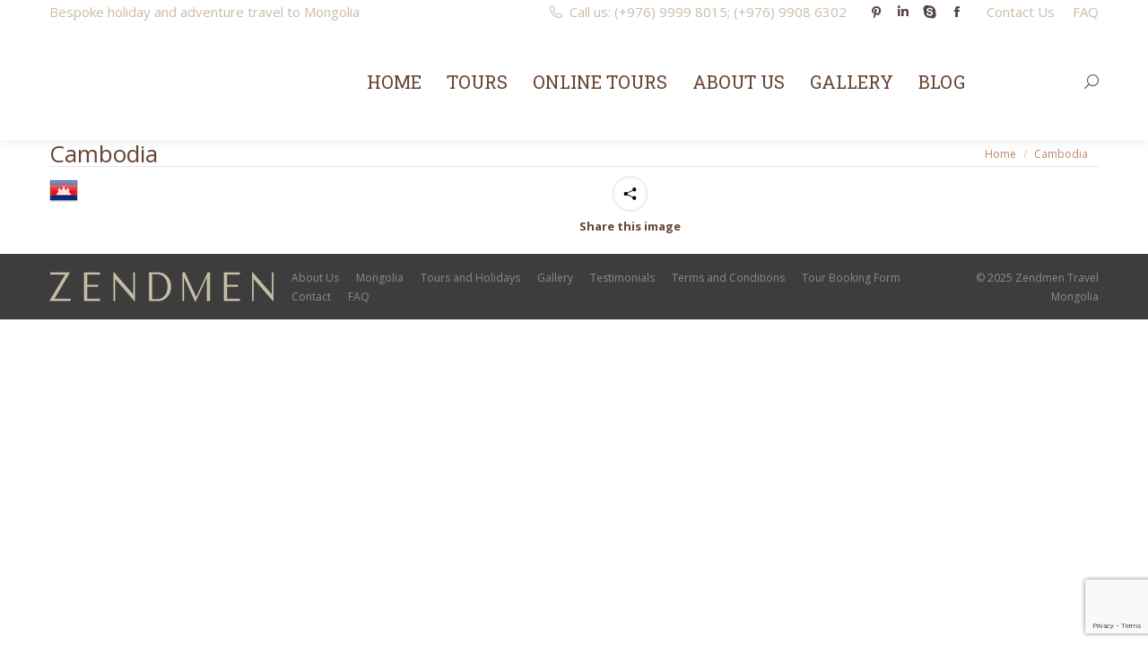

--- FILE ---
content_type: text/html; charset=UTF-8
request_url: https://www.zendmentravel.com/about-mongolia/travel-visa-to-mongolia/cambodia/
body_size: 17931
content:
<!DOCTYPE html>
<!--[if !(IE 6) | !(IE 7) | !(IE 8)  ]><!-->
<html dir="ltr" lang="en-US" prefix="og: https://ogp.me/ns#" class="no-js">
<!--<![endif]-->
<head>
	<meta charset="UTF-8" />
				<meta name="viewport" content="width=device-width, initial-scale=1, maximum-scale=1, user-scalable=0"/>
			<meta name="theme-color" content="#bb8866"/>	<link rel="profile" href="https://gmpg.org/xfn/11" />
	<title>Cambodia | Zendmen Travel Mongolia</title>

		<!-- All in One SEO 4.9.3 - aioseo.com -->
	<meta name="robots" content="max-image-preview:large" />
	<meta name="google-site-verification" content="dQFEuFiivVwO9QCg8AKzMsxkkPHrcFC-A2GOsP2INM4" />
	<link rel="canonical" href="https://www.zendmentravel.com/about-mongolia/travel-visa-to-mongolia/cambodia/" />
	<meta name="generator" content="All in One SEO (AIOSEO) 4.9.3" />
		<meta property="og:locale" content="en_US" />
		<meta property="og:site_name" content="Zendmen Travel Mongolia | Bespoke Adventure Travel and Holidays" />
		<meta property="og:type" content="article" />
		<meta property="og:title" content="Cambodia | Zendmen Travel Mongolia" />
		<meta property="og:url" content="https://www.zendmentravel.com/about-mongolia/travel-visa-to-mongolia/cambodia/" />
		<meta property="article:published_time" content="2015-04-03T01:20:34+00:00" />
		<meta property="article:modified_time" content="2015-04-03T01:20:34+00:00" />
		<meta name="twitter:card" content="summary" />
		<meta name="twitter:title" content="Cambodia | Zendmen Travel Mongolia" />
		<script type="application/ld+json" class="aioseo-schema">
			{"@context":"https:\/\/schema.org","@graph":[{"@type":"BreadcrumbList","@id":"https:\/\/www.zendmentravel.com\/about-mongolia\/travel-visa-to-mongolia\/cambodia\/#breadcrumblist","itemListElement":[{"@type":"ListItem","@id":"https:\/\/www.zendmentravel.com#listItem","position":1,"name":"Home","item":"https:\/\/www.zendmentravel.com","nextItem":{"@type":"ListItem","@id":"https:\/\/www.zendmentravel.com\/about-mongolia\/travel-visa-to-mongolia\/cambodia\/#listItem","name":"Cambodia"}},{"@type":"ListItem","@id":"https:\/\/www.zendmentravel.com\/about-mongolia\/travel-visa-to-mongolia\/cambodia\/#listItem","position":2,"name":"Cambodia","previousItem":{"@type":"ListItem","@id":"https:\/\/www.zendmentravel.com#listItem","name":"Home"}}]},{"@type":"ItemPage","@id":"https:\/\/www.zendmentravel.com\/about-mongolia\/travel-visa-to-mongolia\/cambodia\/#itempage","url":"https:\/\/www.zendmentravel.com\/about-mongolia\/travel-visa-to-mongolia\/cambodia\/","name":"Cambodia | Zendmen Travel Mongolia","inLanguage":"en-US","isPartOf":{"@id":"https:\/\/www.zendmentravel.com\/#website"},"breadcrumb":{"@id":"https:\/\/www.zendmentravel.com\/about-mongolia\/travel-visa-to-mongolia\/cambodia\/#breadcrumblist"},"author":{"@id":"https:\/\/www.zendmentravel.com\/author\/admin\/#author"},"creator":{"@id":"https:\/\/www.zendmentravel.com\/author\/admin\/#author"},"datePublished":"2015-04-03T09:20:34+08:00","dateModified":"2015-04-03T09:20:34+08:00"},{"@type":"Organization","@id":"https:\/\/www.zendmentravel.com\/#organization","name":"Zendmen Travel Mongolia","description":"Bespoke Adventure Travel and Holidays","url":"https:\/\/www.zendmentravel.com\/","telephone":"+97670123242","logo":{"@type":"ImageObject","url":"https:\/\/www.zendmentravel.com\/wp-content\/uploads\/2016\/10\/Zendmen-Travel-logo.general-floating-menu-logo-regular39.png","@id":"https:\/\/www.zendmentravel.com\/about-mongolia\/travel-visa-to-mongolia\/cambodia\/#organizationLogo","width":133,"height":39,"caption":"Zendmen Travel Logo"},"image":{"@id":"https:\/\/www.zendmentravel.com\/about-mongolia\/travel-visa-to-mongolia\/cambodia\/#organizationLogo"}},{"@type":"Person","@id":"https:\/\/www.zendmentravel.com\/author\/admin\/#author","url":"https:\/\/www.zendmentravel.com\/author\/admin\/","name":"erdenemunkh renchnnyam","image":{"@type":"ImageObject","@id":"https:\/\/www.zendmentravel.com\/about-mongolia\/travel-visa-to-mongolia\/cambodia\/#authorImage","url":"https:\/\/secure.gravatar.com\/avatar\/b2c947752d8119e1e94cea06f1bbb6209408115bf143dcb37906bf11d31c2268?s=96&d=mm&r=g","width":96,"height":96,"caption":"erdenemunkh renchnnyam"}},{"@type":"WebSite","@id":"https:\/\/www.zendmentravel.com\/#website","url":"https:\/\/www.zendmentravel.com\/","name":"Zendmen Travel Mongolia","description":"Bespoke Adventure Travel and Holidays","inLanguage":"en-US","publisher":{"@id":"https:\/\/www.zendmentravel.com\/#organization"}}]}
		</script>
		<!-- All in One SEO -->

<link rel='dns-prefetch' href='//cdnjs.cloudflare.com' />
<link rel='dns-prefetch' href='//fonts.googleapis.com' />
<link rel="alternate" type="application/rss+xml" title="Zendmen Travel Mongolia &raquo; Feed" href="https://www.zendmentravel.com/feed/" />
<link rel="alternate" type="application/rss+xml" title="Zendmen Travel Mongolia &raquo; Comments Feed" href="https://www.zendmentravel.com/comments/feed/" />
<link rel="alternate" type="application/rss+xml" title="Zendmen Travel Mongolia &raquo; Cambodia Comments Feed" href="https://www.zendmentravel.com/about-mongolia/travel-visa-to-mongolia/cambodia/feed/" />
<link rel="alternate" title="oEmbed (JSON)" type="application/json+oembed" href="https://www.zendmentravel.com/wp-json/oembed/1.0/embed?url=https%3A%2F%2Fwww.zendmentravel.com%2Fabout-mongolia%2Ftravel-visa-to-mongolia%2Fcambodia%2F" />
<link rel="alternate" title="oEmbed (XML)" type="text/xml+oembed" href="https://www.zendmentravel.com/wp-json/oembed/1.0/embed?url=https%3A%2F%2Fwww.zendmentravel.com%2Fabout-mongolia%2Ftravel-visa-to-mongolia%2Fcambodia%2F&#038;format=xml" />
<style id='wp-img-auto-sizes-contain-inline-css'>
img:is([sizes=auto i],[sizes^="auto," i]){contain-intrinsic-size:3000px 1500px}
/*# sourceURL=wp-img-auto-sizes-contain-inline-css */
</style>
<link rel='stylesheet' id='layerslider-css' href='https://www.zendmentravel.com/wp-content/plugins/LayerSlider/static/layerslider/css/layerslider.css?ver=6.10.2' media='all' />
<link rel='stylesheet' id='ls-google-fonts-css' href='https://fonts.googleapis.com/css?family=Lato:100,300,regular,700,900%7COpen+Sans:300%7CIndie+Flower:regular%7COswald:300,regular,700&#038;subset=latin%2Clatin-ext' media='all' />
<style id='wp-emoji-styles-inline-css'>

	img.wp-smiley, img.emoji {
		display: inline !important;
		border: none !important;
		box-shadow: none !important;
		height: 1em !important;
		width: 1em !important;
		margin: 0 0.07em !important;
		vertical-align: -0.1em !important;
		background: none !important;
		padding: 0 !important;
	}
/*# sourceURL=wp-emoji-styles-inline-css */
</style>
<style id='wp-block-library-inline-css'>
:root{--wp-block-synced-color:#7a00df;--wp-block-synced-color--rgb:122,0,223;--wp-bound-block-color:var(--wp-block-synced-color);--wp-editor-canvas-background:#ddd;--wp-admin-theme-color:#007cba;--wp-admin-theme-color--rgb:0,124,186;--wp-admin-theme-color-darker-10:#006ba1;--wp-admin-theme-color-darker-10--rgb:0,107,160.5;--wp-admin-theme-color-darker-20:#005a87;--wp-admin-theme-color-darker-20--rgb:0,90,135;--wp-admin-border-width-focus:2px}@media (min-resolution:192dpi){:root{--wp-admin-border-width-focus:1.5px}}.wp-element-button{cursor:pointer}:root .has-very-light-gray-background-color{background-color:#eee}:root .has-very-dark-gray-background-color{background-color:#313131}:root .has-very-light-gray-color{color:#eee}:root .has-very-dark-gray-color{color:#313131}:root .has-vivid-green-cyan-to-vivid-cyan-blue-gradient-background{background:linear-gradient(135deg,#00d084,#0693e3)}:root .has-purple-crush-gradient-background{background:linear-gradient(135deg,#34e2e4,#4721fb 50%,#ab1dfe)}:root .has-hazy-dawn-gradient-background{background:linear-gradient(135deg,#faaca8,#dad0ec)}:root .has-subdued-olive-gradient-background{background:linear-gradient(135deg,#fafae1,#67a671)}:root .has-atomic-cream-gradient-background{background:linear-gradient(135deg,#fdd79a,#004a59)}:root .has-nightshade-gradient-background{background:linear-gradient(135deg,#330968,#31cdcf)}:root .has-midnight-gradient-background{background:linear-gradient(135deg,#020381,#2874fc)}:root{--wp--preset--font-size--normal:16px;--wp--preset--font-size--huge:42px}.has-regular-font-size{font-size:1em}.has-larger-font-size{font-size:2.625em}.has-normal-font-size{font-size:var(--wp--preset--font-size--normal)}.has-huge-font-size{font-size:var(--wp--preset--font-size--huge)}.has-text-align-center{text-align:center}.has-text-align-left{text-align:left}.has-text-align-right{text-align:right}.has-fit-text{white-space:nowrap!important}#end-resizable-editor-section{display:none}.aligncenter{clear:both}.items-justified-left{justify-content:flex-start}.items-justified-center{justify-content:center}.items-justified-right{justify-content:flex-end}.items-justified-space-between{justify-content:space-between}.screen-reader-text{border:0;clip-path:inset(50%);height:1px;margin:-1px;overflow:hidden;padding:0;position:absolute;width:1px;word-wrap:normal!important}.screen-reader-text:focus{background-color:#ddd;clip-path:none;color:#444;display:block;font-size:1em;height:auto;left:5px;line-height:normal;padding:15px 23px 14px;text-decoration:none;top:5px;width:auto;z-index:100000}html :where(.has-border-color){border-style:solid}html :where([style*=border-top-color]){border-top-style:solid}html :where([style*=border-right-color]){border-right-style:solid}html :where([style*=border-bottom-color]){border-bottom-style:solid}html :where([style*=border-left-color]){border-left-style:solid}html :where([style*=border-width]){border-style:solid}html :where([style*=border-top-width]){border-top-style:solid}html :where([style*=border-right-width]){border-right-style:solid}html :where([style*=border-bottom-width]){border-bottom-style:solid}html :where([style*=border-left-width]){border-left-style:solid}html :where(img[class*=wp-image-]){height:auto;max-width:100%}:where(figure){margin:0 0 1em}html :where(.is-position-sticky){--wp-admin--admin-bar--position-offset:var(--wp-admin--admin-bar--height,0px)}@media screen and (max-width:600px){html :where(.is-position-sticky){--wp-admin--admin-bar--position-offset:0px}}

/*# sourceURL=wp-block-library-inline-css */
</style><link rel='stylesheet' id='wc-blocks-style-css' href='https://www.zendmentravel.com/wp-content/plugins/woocommerce/assets/client/blocks/wc-blocks.css?ver=wc-10.4.3' media='all' />
<style id='global-styles-inline-css'>
:root{--wp--preset--aspect-ratio--square: 1;--wp--preset--aspect-ratio--4-3: 4/3;--wp--preset--aspect-ratio--3-4: 3/4;--wp--preset--aspect-ratio--3-2: 3/2;--wp--preset--aspect-ratio--2-3: 2/3;--wp--preset--aspect-ratio--16-9: 16/9;--wp--preset--aspect-ratio--9-16: 9/16;--wp--preset--color--black: #000000;--wp--preset--color--cyan-bluish-gray: #abb8c3;--wp--preset--color--white: #FFF;--wp--preset--color--pale-pink: #f78da7;--wp--preset--color--vivid-red: #cf2e2e;--wp--preset--color--luminous-vivid-orange: #ff6900;--wp--preset--color--luminous-vivid-amber: #fcb900;--wp--preset--color--light-green-cyan: #7bdcb5;--wp--preset--color--vivid-green-cyan: #00d084;--wp--preset--color--pale-cyan-blue: #8ed1fc;--wp--preset--color--vivid-cyan-blue: #0693e3;--wp--preset--color--vivid-purple: #9b51e0;--wp--preset--color--accent: #bb8866;--wp--preset--color--dark-gray: #111;--wp--preset--color--light-gray: #767676;--wp--preset--gradient--vivid-cyan-blue-to-vivid-purple: linear-gradient(135deg,rgb(6,147,227) 0%,rgb(155,81,224) 100%);--wp--preset--gradient--light-green-cyan-to-vivid-green-cyan: linear-gradient(135deg,rgb(122,220,180) 0%,rgb(0,208,130) 100%);--wp--preset--gradient--luminous-vivid-amber-to-luminous-vivid-orange: linear-gradient(135deg,rgb(252,185,0) 0%,rgb(255,105,0) 100%);--wp--preset--gradient--luminous-vivid-orange-to-vivid-red: linear-gradient(135deg,rgb(255,105,0) 0%,rgb(207,46,46) 100%);--wp--preset--gradient--very-light-gray-to-cyan-bluish-gray: linear-gradient(135deg,rgb(238,238,238) 0%,rgb(169,184,195) 100%);--wp--preset--gradient--cool-to-warm-spectrum: linear-gradient(135deg,rgb(74,234,220) 0%,rgb(151,120,209) 20%,rgb(207,42,186) 40%,rgb(238,44,130) 60%,rgb(251,105,98) 80%,rgb(254,248,76) 100%);--wp--preset--gradient--blush-light-purple: linear-gradient(135deg,rgb(255,206,236) 0%,rgb(152,150,240) 100%);--wp--preset--gradient--blush-bordeaux: linear-gradient(135deg,rgb(254,205,165) 0%,rgb(254,45,45) 50%,rgb(107,0,62) 100%);--wp--preset--gradient--luminous-dusk: linear-gradient(135deg,rgb(255,203,112) 0%,rgb(199,81,192) 50%,rgb(65,88,208) 100%);--wp--preset--gradient--pale-ocean: linear-gradient(135deg,rgb(255,245,203) 0%,rgb(182,227,212) 50%,rgb(51,167,181) 100%);--wp--preset--gradient--electric-grass: linear-gradient(135deg,rgb(202,248,128) 0%,rgb(113,206,126) 100%);--wp--preset--gradient--midnight: linear-gradient(135deg,rgb(2,3,129) 0%,rgb(40,116,252) 100%);--wp--preset--font-size--small: 13px;--wp--preset--font-size--medium: 20px;--wp--preset--font-size--large: 36px;--wp--preset--font-size--x-large: 42px;--wp--preset--spacing--20: 0.44rem;--wp--preset--spacing--30: 0.67rem;--wp--preset--spacing--40: 1rem;--wp--preset--spacing--50: 1.5rem;--wp--preset--spacing--60: 2.25rem;--wp--preset--spacing--70: 3.38rem;--wp--preset--spacing--80: 5.06rem;--wp--preset--shadow--natural: 6px 6px 9px rgba(0, 0, 0, 0.2);--wp--preset--shadow--deep: 12px 12px 50px rgba(0, 0, 0, 0.4);--wp--preset--shadow--sharp: 6px 6px 0px rgba(0, 0, 0, 0.2);--wp--preset--shadow--outlined: 6px 6px 0px -3px rgb(255, 255, 255), 6px 6px rgb(0, 0, 0);--wp--preset--shadow--crisp: 6px 6px 0px rgb(0, 0, 0);}:where(.is-layout-flex){gap: 0.5em;}:where(.is-layout-grid){gap: 0.5em;}body .is-layout-flex{display: flex;}.is-layout-flex{flex-wrap: wrap;align-items: center;}.is-layout-flex > :is(*, div){margin: 0;}body .is-layout-grid{display: grid;}.is-layout-grid > :is(*, div){margin: 0;}:where(.wp-block-columns.is-layout-flex){gap: 2em;}:where(.wp-block-columns.is-layout-grid){gap: 2em;}:where(.wp-block-post-template.is-layout-flex){gap: 1.25em;}:where(.wp-block-post-template.is-layout-grid){gap: 1.25em;}.has-black-color{color: var(--wp--preset--color--black) !important;}.has-cyan-bluish-gray-color{color: var(--wp--preset--color--cyan-bluish-gray) !important;}.has-white-color{color: var(--wp--preset--color--white) !important;}.has-pale-pink-color{color: var(--wp--preset--color--pale-pink) !important;}.has-vivid-red-color{color: var(--wp--preset--color--vivid-red) !important;}.has-luminous-vivid-orange-color{color: var(--wp--preset--color--luminous-vivid-orange) !important;}.has-luminous-vivid-amber-color{color: var(--wp--preset--color--luminous-vivid-amber) !important;}.has-light-green-cyan-color{color: var(--wp--preset--color--light-green-cyan) !important;}.has-vivid-green-cyan-color{color: var(--wp--preset--color--vivid-green-cyan) !important;}.has-pale-cyan-blue-color{color: var(--wp--preset--color--pale-cyan-blue) !important;}.has-vivid-cyan-blue-color{color: var(--wp--preset--color--vivid-cyan-blue) !important;}.has-vivid-purple-color{color: var(--wp--preset--color--vivid-purple) !important;}.has-black-background-color{background-color: var(--wp--preset--color--black) !important;}.has-cyan-bluish-gray-background-color{background-color: var(--wp--preset--color--cyan-bluish-gray) !important;}.has-white-background-color{background-color: var(--wp--preset--color--white) !important;}.has-pale-pink-background-color{background-color: var(--wp--preset--color--pale-pink) !important;}.has-vivid-red-background-color{background-color: var(--wp--preset--color--vivid-red) !important;}.has-luminous-vivid-orange-background-color{background-color: var(--wp--preset--color--luminous-vivid-orange) !important;}.has-luminous-vivid-amber-background-color{background-color: var(--wp--preset--color--luminous-vivid-amber) !important;}.has-light-green-cyan-background-color{background-color: var(--wp--preset--color--light-green-cyan) !important;}.has-vivid-green-cyan-background-color{background-color: var(--wp--preset--color--vivid-green-cyan) !important;}.has-pale-cyan-blue-background-color{background-color: var(--wp--preset--color--pale-cyan-blue) !important;}.has-vivid-cyan-blue-background-color{background-color: var(--wp--preset--color--vivid-cyan-blue) !important;}.has-vivid-purple-background-color{background-color: var(--wp--preset--color--vivid-purple) !important;}.has-black-border-color{border-color: var(--wp--preset--color--black) !important;}.has-cyan-bluish-gray-border-color{border-color: var(--wp--preset--color--cyan-bluish-gray) !important;}.has-white-border-color{border-color: var(--wp--preset--color--white) !important;}.has-pale-pink-border-color{border-color: var(--wp--preset--color--pale-pink) !important;}.has-vivid-red-border-color{border-color: var(--wp--preset--color--vivid-red) !important;}.has-luminous-vivid-orange-border-color{border-color: var(--wp--preset--color--luminous-vivid-orange) !important;}.has-luminous-vivid-amber-border-color{border-color: var(--wp--preset--color--luminous-vivid-amber) !important;}.has-light-green-cyan-border-color{border-color: var(--wp--preset--color--light-green-cyan) !important;}.has-vivid-green-cyan-border-color{border-color: var(--wp--preset--color--vivid-green-cyan) !important;}.has-pale-cyan-blue-border-color{border-color: var(--wp--preset--color--pale-cyan-blue) !important;}.has-vivid-cyan-blue-border-color{border-color: var(--wp--preset--color--vivid-cyan-blue) !important;}.has-vivid-purple-border-color{border-color: var(--wp--preset--color--vivid-purple) !important;}.has-vivid-cyan-blue-to-vivid-purple-gradient-background{background: var(--wp--preset--gradient--vivid-cyan-blue-to-vivid-purple) !important;}.has-light-green-cyan-to-vivid-green-cyan-gradient-background{background: var(--wp--preset--gradient--light-green-cyan-to-vivid-green-cyan) !important;}.has-luminous-vivid-amber-to-luminous-vivid-orange-gradient-background{background: var(--wp--preset--gradient--luminous-vivid-amber-to-luminous-vivid-orange) !important;}.has-luminous-vivid-orange-to-vivid-red-gradient-background{background: var(--wp--preset--gradient--luminous-vivid-orange-to-vivid-red) !important;}.has-very-light-gray-to-cyan-bluish-gray-gradient-background{background: var(--wp--preset--gradient--very-light-gray-to-cyan-bluish-gray) !important;}.has-cool-to-warm-spectrum-gradient-background{background: var(--wp--preset--gradient--cool-to-warm-spectrum) !important;}.has-blush-light-purple-gradient-background{background: var(--wp--preset--gradient--blush-light-purple) !important;}.has-blush-bordeaux-gradient-background{background: var(--wp--preset--gradient--blush-bordeaux) !important;}.has-luminous-dusk-gradient-background{background: var(--wp--preset--gradient--luminous-dusk) !important;}.has-pale-ocean-gradient-background{background: var(--wp--preset--gradient--pale-ocean) !important;}.has-electric-grass-gradient-background{background: var(--wp--preset--gradient--electric-grass) !important;}.has-midnight-gradient-background{background: var(--wp--preset--gradient--midnight) !important;}.has-small-font-size{font-size: var(--wp--preset--font-size--small) !important;}.has-medium-font-size{font-size: var(--wp--preset--font-size--medium) !important;}.has-large-font-size{font-size: var(--wp--preset--font-size--large) !important;}.has-x-large-font-size{font-size: var(--wp--preset--font-size--x-large) !important;}
/*# sourceURL=global-styles-inline-css */
</style>

<style id='classic-theme-styles-inline-css'>
/*! This file is auto-generated */
.wp-block-button__link{color:#fff;background-color:#32373c;border-radius:9999px;box-shadow:none;text-decoration:none;padding:calc(.667em + 2px) calc(1.333em + 2px);font-size:1.125em}.wp-block-file__button{background:#32373c;color:#fff;text-decoration:none}
/*# sourceURL=/wp-includes/css/classic-themes.min.css */
</style>
<link rel='stylesheet' id='contact-form-7-css' href='https://www.zendmentravel.com/wp-content/plugins/contact-form-7/includes/css/styles.css?ver=6.1.4' media='all' />
<link rel='stylesheet' id='go-pricing-styles-css' href='https://www.zendmentravel.com/wp-content/plugins/go_pricing/assets/css/go_pricing_styles.css?ver=3.4' media='all' />
<link rel='stylesheet' id='tp_twitter_plugin_css-css' href='https://www.zendmentravel.com/wp-content/plugins/recent-tweets-widget/tp_twitter_plugin.css?ver=1.0' media='screen' />
<style id='woocommerce-inline-inline-css'>
.woocommerce form .form-row .required { visibility: visible; }
/*# sourceURL=woocommerce-inline-inline-css */
</style>
<link rel='stylesheet' id='the7-font-css' href='https://www.zendmentravel.com/wp-content/themes/dt-the7/fonts/icomoon-the7-font/icomoon-the7-font.min.css?ver=14.0.1.1' media='all' />
<link rel='stylesheet' id='the7-awesome-fonts-css' href='https://www.zendmentravel.com/wp-content/themes/dt-the7/fonts/FontAwesome/css/all.min.css?ver=14.0.1.1' media='all' />
<link rel='stylesheet' id='the7-awesome-fonts-back-css' href='https://www.zendmentravel.com/wp-content/themes/dt-the7/fonts/FontAwesome/back-compat.min.css?ver=14.0.1.1' media='all' />
<link rel='stylesheet' id='the7-Defaults-css' href='https://www.zendmentravel.com/wp-content/uploads/smile_fonts/Defaults/Defaults.css?ver=6.9' media='all' />
<link rel='stylesheet' id='the7-icomoon-css' href='https://www.zendmentravel.com/wp-content/uploads/smile_fonts/icomoon/icomoon.css?ver=6.9' media='all' />
<link rel='stylesheet' id='dt-web-fonts-css' href='https://fonts.googleapis.com/css?family=Open+Sans:400,600,700%7CRoboto:400,600,700%7CRoboto+Slab:400,600,700' media='all' />
<link rel='stylesheet' id='dt-main-css' href='https://www.zendmentravel.com/wp-content/themes/dt-the7/css/main.min.css?ver=14.0.1.1' media='all' />
<link rel='stylesheet' id='the7-custom-scrollbar-css' href='https://www.zendmentravel.com/wp-content/themes/dt-the7/lib/custom-scrollbar/custom-scrollbar.min.css?ver=14.0.1.1' media='all' />
<link rel='stylesheet' id='the7-wpbakery-css' href='https://www.zendmentravel.com/wp-content/themes/dt-the7/css/wpbakery.min.css?ver=14.0.1.1' media='all' />
<link rel='stylesheet' id='the7-core-css' href='https://www.zendmentravel.com/wp-content/plugins/dt-the7-core/assets/css/post-type.min.css?ver=2.7.12' media='all' />
<link rel='stylesheet' id='the7-css-vars-css' href='https://www.zendmentravel.com/wp-content/uploads/the7-css/css-vars.css?ver=36f6f3c59681' media='all' />
<link rel='stylesheet' id='dt-custom-css' href='https://www.zendmentravel.com/wp-content/uploads/the7-css/custom.css?ver=36f6f3c59681' media='all' />
<link rel='stylesheet' id='wc-dt-custom-css' href='https://www.zendmentravel.com/wp-content/uploads/the7-css/compatibility/wc-dt-custom.css?ver=36f6f3c59681' media='all' />
<link rel='stylesheet' id='dt-media-css' href='https://www.zendmentravel.com/wp-content/uploads/the7-css/media.css?ver=36f6f3c59681' media='all' />
<link rel='stylesheet' id='the7-mega-menu-css' href='https://www.zendmentravel.com/wp-content/uploads/the7-css/mega-menu.css?ver=36f6f3c59681' media='all' />
<link rel='stylesheet' id='the7-elements-albums-portfolio-css' href='https://www.zendmentravel.com/wp-content/uploads/the7-css/the7-elements-albums-portfolio.css?ver=36f6f3c59681' media='all' />
<link rel='stylesheet' id='the7-elements-css' href='https://www.zendmentravel.com/wp-content/uploads/the7-css/post-type-dynamic.css?ver=36f6f3c59681' media='all' />
<link rel='stylesheet' id='style-css' href='https://www.zendmentravel.com/wp-content/themes/dt-the7/style.css?ver=14.0.1.1' media='all' />
<link rel='stylesheet' id='cp-animate-rotate-css' href='https://www.zendmentravel.com/wp-content/plugins/convertplug/modules/assets/css/minified-animation/rotate.min.css?ver=3.6.2' media='all' />
<link rel='stylesheet' id='cp-animate-bounce-css' href='https://www.zendmentravel.com/wp-content/plugins/convertplug/modules/assets/css/minified-animation/bounce.min.css?ver=3.6.2' media='all' />
<link rel='stylesheet' id='convert-plus-module-main-style-css' href='https://www.zendmentravel.com/wp-content/plugins/convertplug/modules/assets/css/cp-module-main.css?ver=3.6.2' media='all' />
<link rel='stylesheet' id='convert-plus-modal-style-css' href='https://www.zendmentravel.com/wp-content/plugins/convertplug/modules/modal/assets/css/modal.min.css?ver=3.6.2' media='all' />
<script src="https://www.zendmentravel.com/wp-includes/js/jquery/jquery.min.js?ver=3.7.1" id="jquery-core-js"></script>
<script src="https://www.zendmentravel.com/wp-includes/js/jquery/jquery-migrate.min.js?ver=3.4.1" id="jquery-migrate-js"></script>
<script id="layerslider-greensock-js-extra">
var LS_Meta = {"v":"6.10.2"};
//# sourceURL=layerslider-greensock-js-extra
</script>
<script src="https://www.zendmentravel.com/wp-content/plugins/LayerSlider/static/layerslider/js/greensock.js?ver=1.19.0" id="layerslider-greensock-js"></script>
<script src="https://www.zendmentravel.com/wp-content/plugins/LayerSlider/static/layerslider/js/layerslider.kreaturamedia.jquery.js?ver=6.10.2" id="layerslider-js"></script>
<script src="https://www.zendmentravel.com/wp-content/plugins/LayerSlider/static/layerslider/js/layerslider.transitions.js?ver=6.10.2" id="layerslider-transitions-js"></script>
<script id="gw-tweenmax-js-before">
var oldGS=window.GreenSockGlobals,oldGSQueue=window._gsQueue,oldGSDefine=window._gsDefine;window._gsDefine=null;delete(window._gsDefine);var gwGS=window.GreenSockGlobals={};
//# sourceURL=gw-tweenmax-js-before
</script>
<script src="https://cdnjs.cloudflare.com/ajax/libs/gsap/1.11.2/TweenMax.min.js" id="gw-tweenmax-js"></script>
<script id="gw-tweenmax-js-after">
try{window.GreenSockGlobals=null;window._gsQueue=null;window._gsDefine=null;delete(window.GreenSockGlobals);delete(window._gsQueue);delete(window._gsDefine);window.GreenSockGlobals=oldGS;window._gsQueue=oldGSQueue;window._gsDefine=oldGSDefine;}catch(e){}
//# sourceURL=gw-tweenmax-js-after
</script>
<script src="//www.zendmentravel.com/wp-content/plugins/revslider/sr6/assets/js/rbtools.min.js?ver=6.7.38" async id="tp-tools-js"></script>
<script src="//www.zendmentravel.com/wp-content/plugins/revslider/sr6/assets/js/rs6.min.js?ver=6.7.38" async id="revmin-js"></script>
<script src="https://www.zendmentravel.com/wp-content/plugins/woocommerce/assets/js/jquery-blockui/jquery.blockUI.min.js?ver=2.7.0-wc.10.4.3" id="wc-jquery-blockui-js" defer data-wp-strategy="defer"></script>
<script src="https://www.zendmentravel.com/wp-content/plugins/woocommerce/assets/js/js-cookie/js.cookie.min.js?ver=2.1.4-wc.10.4.3" id="wc-js-cookie-js" defer data-wp-strategy="defer"></script>
<script id="woocommerce-js-extra">
var woocommerce_params = {"ajax_url":"/wp-admin/admin-ajax.php","wc_ajax_url":"/?wc-ajax=%%endpoint%%","i18n_password_show":"Show password","i18n_password_hide":"Hide password"};
//# sourceURL=woocommerce-js-extra
</script>
<script src="https://www.zendmentravel.com/wp-content/plugins/woocommerce/assets/js/frontend/woocommerce.min.js?ver=10.4.3" id="woocommerce-js" defer data-wp-strategy="defer"></script>
<script id="dt-above-fold-js-extra">
var dtLocal = {"themeUrl":"https://www.zendmentravel.com/wp-content/themes/dt-the7","passText":"To view this protected post, enter the password below:","moreButtonText":{"loading":"Loading...","loadMore":"Load more"},"postID":"35622","ajaxurl":"https://www.zendmentravel.com/wp-admin/admin-ajax.php","REST":{"baseUrl":"https://www.zendmentravel.com/wp-json/the7/v1","endpoints":{"sendMail":"/send-mail"}},"contactMessages":{"required":"One or more fields have an error. Please check and try again.","terms":"Please accept the privacy policy.","fillTheCaptchaError":"Please, fill the captcha."},"captchaSiteKey":"","ajaxNonce":"989e2b13fc","pageData":{"type":"page","template":"image","layout":null},"themeSettings":{"smoothScroll":"off","lazyLoading":false,"desktopHeader":{"height":74},"ToggleCaptionEnabled":"disabled","ToggleCaption":"Navigation","floatingHeader":{"showAfter":150,"showMenu":true,"height":60,"logo":{"showLogo":true,"html":"\u003Cimg class=\" preload-me\" src=\"https://www.zendmentravel.com/wp-content/uploads/2025/11/white-250px.png\" srcset=\"https://www.zendmentravel.com/wp-content/uploads/2025/11/white-250px.png 250w, https://www.zendmentravel.com/wp-content/uploads/2025/11/zendmen-logo-black-scaled.png 2560w\" width=\"250\" height=\"110\"   sizes=\"250px\" alt=\"Zendmen Travel Mongolia\" /\u003E","url":"https://www.zendmentravel.com/"}},"topLine":{"floatingTopLine":{"logo":{"showLogo":false,"html":""}}},"mobileHeader":{"firstSwitchPoint":940,"secondSwitchPoint":400,"firstSwitchPointHeight":60,"secondSwitchPointHeight":60,"mobileToggleCaptionEnabled":"disabled","mobileToggleCaption":"Menu"},"stickyMobileHeaderFirstSwitch":{"logo":{"html":"\u003Cimg class=\" preload-me\" src=\"https://www.zendmentravel.com/wp-content/uploads/2025/11/white-125px.png\" srcset=\"https://www.zendmentravel.com/wp-content/uploads/2025/11/white-125px.png 125w, https://www.zendmentravel.com/wp-content/uploads/2025/11/white-250px.png 250w\" width=\"125\" height=\"55\"   sizes=\"125px\" alt=\"Zendmen Travel Mongolia\" /\u003E"}},"stickyMobileHeaderSecondSwitch":{"logo":{"html":"\u003Cimg class=\" preload-me\" src=\"https://www.zendmentravel.com/wp-content/uploads/2025/11/white-125px.png\" srcset=\"https://www.zendmentravel.com/wp-content/uploads/2025/11/white-125px.png 125w, https://www.zendmentravel.com/wp-content/uploads/2025/11/white-250px.png 250w\" width=\"125\" height=\"55\"   sizes=\"125px\" alt=\"Zendmen Travel Mongolia\" /\u003E"}},"sidebar":{"switchPoint":970},"boxedWidth":"1280px"},"VCMobileScreenWidth":"768","wcCartFragmentHash":"abe592e391e3f63df060ccbed98c5050"};
var dtShare = {"shareButtonText":{"facebook":"Share on Facebook","twitter":"Share on X","pinterest":"Pin it","linkedin":"Share on Linkedin","whatsapp":"Share on Whatsapp"},"overlayOpacity":"85"};
//# sourceURL=dt-above-fold-js-extra
</script>
<script src="https://www.zendmentravel.com/wp-content/themes/dt-the7/js/above-the-fold.min.js?ver=14.0.1.1" id="dt-above-fold-js"></script>
<script src="https://www.zendmentravel.com/wp-content/themes/dt-the7/js/compatibility/woocommerce/woocommerce.min.js?ver=14.0.1.1" id="dt-woocommerce-js"></script>
<script></script><meta name="generator" content="Powered by LayerSlider 6.10.2 - Multi-Purpose, Responsive, Parallax, Mobile-Friendly Slider Plugin for WordPress." />
<!-- LayerSlider updates and docs at: https://layerslider.kreaturamedia.com -->
<link rel="https://api.w.org/" href="https://www.zendmentravel.com/wp-json/" /><link rel="alternate" title="JSON" type="application/json" href="https://www.zendmentravel.com/wp-json/wp/v2/media/35622" /><link rel="EditURI" type="application/rsd+xml" title="RSD" href="https://www.zendmentravel.com/xmlrpc.php?rsd" />
<meta name="generator" content="WordPress 6.9" />
<meta name="generator" content="WooCommerce 10.4.3" />
<link rel='shortlink' href='https://www.zendmentravel.com/?p=35622' />
<link rel="pingback" href="https://www.zendmentravel.com/xmlrpc.php">
	<noscript><style>.woocommerce-product-gallery{ opacity: 1 !important; }</style></noscript>
	<meta name="generator" content="Powered by WPBakery Page Builder - drag and drop page builder for WordPress."/>
<meta name="generator" content="Powered by Slider Revolution 6.7.38 - responsive, Mobile-Friendly Slider Plugin for WordPress with comfortable drag and drop interface." />
<link rel="icon" href="https://www.zendmentravel.com/wp-content/uploads/2025/11/favicon-16x16-1.png" type="image/png" sizes="16x16"/><link rel="icon" href="https://www.zendmentravel.com/wp-content/uploads/2025/11/favicon-32x32-1.png" type="image/png" sizes="32x32"/><link rel="apple-touch-icon" href="https://www.zendmentravel.com/wp-content/uploads/2025/11/favicon-60x60-1.png"><link rel="apple-touch-icon" sizes="152x152" href="https://www.zendmentravel.com/wp-content/uploads/2025/11/favicon-152x152-1.png"><script>function setREVStartSize(e){
			//window.requestAnimationFrame(function() {
				window.RSIW = window.RSIW===undefined ? window.innerWidth : window.RSIW;
				window.RSIH = window.RSIH===undefined ? window.innerHeight : window.RSIH;
				try {
					var pw = document.getElementById(e.c).parentNode.offsetWidth,
						newh;
					pw = pw===0 || isNaN(pw) || (e.l=="fullwidth" || e.layout=="fullwidth") ? window.RSIW : pw;
					e.tabw = e.tabw===undefined ? 0 : parseInt(e.tabw);
					e.thumbw = e.thumbw===undefined ? 0 : parseInt(e.thumbw);
					e.tabh = e.tabh===undefined ? 0 : parseInt(e.tabh);
					e.thumbh = e.thumbh===undefined ? 0 : parseInt(e.thumbh);
					e.tabhide = e.tabhide===undefined ? 0 : parseInt(e.tabhide);
					e.thumbhide = e.thumbhide===undefined ? 0 : parseInt(e.thumbhide);
					e.mh = e.mh===undefined || e.mh=="" || e.mh==="auto" ? 0 : parseInt(e.mh,0);
					if(e.layout==="fullscreen" || e.l==="fullscreen")
						newh = Math.max(e.mh,window.RSIH);
					else{
						e.gw = Array.isArray(e.gw) ? e.gw : [e.gw];
						for (var i in e.rl) if (e.gw[i]===undefined || e.gw[i]===0) e.gw[i] = e.gw[i-1];
						e.gh = e.el===undefined || e.el==="" || (Array.isArray(e.el) && e.el.length==0)? e.gh : e.el;
						e.gh = Array.isArray(e.gh) ? e.gh : [e.gh];
						for (var i in e.rl) if (e.gh[i]===undefined || e.gh[i]===0) e.gh[i] = e.gh[i-1];
											
						var nl = new Array(e.rl.length),
							ix = 0,
							sl;
						e.tabw = e.tabhide>=pw ? 0 : e.tabw;
						e.thumbw = e.thumbhide>=pw ? 0 : e.thumbw;
						e.tabh = e.tabhide>=pw ? 0 : e.tabh;
						e.thumbh = e.thumbhide>=pw ? 0 : e.thumbh;
						for (var i in e.rl) nl[i] = e.rl[i]<window.RSIW ? 0 : e.rl[i];
						sl = nl[0];
						for (var i in nl) if (sl>nl[i] && nl[i]>0) { sl = nl[i]; ix=i;}
						var m = pw>(e.gw[ix]+e.tabw+e.thumbw) ? 1 : (pw-(e.tabw+e.thumbw)) / (e.gw[ix]);
						newh =  (e.gh[ix] * m) + (e.tabh + e.thumbh);
					}
					var el = document.getElementById(e.c);
					if (el!==null && el) el.style.height = newh+"px";
					el = document.getElementById(e.c+"_wrapper");
					if (el!==null && el) {
						el.style.height = newh+"px";
						el.style.display = "block";
					}
				} catch(e){
					console.log("Failure at Presize of Slider:" + e)
				}
			//});
		  };</script>
<noscript><style> .wpb_animate_when_almost_visible { opacity: 1; }</style></noscript><script>
  (function(i,s,o,g,r,a,m){i['GoogleAnalyticsObject']=r;i[r]=i[r]||function(){
  (i[r].q=i[r].q||[]).push(arguments)},i[r].l=1*new Date();a=s.createElement(o),
  m=s.getElementsByTagName(o)[0];a.async=1;a.src=g;m.parentNode.insertBefore(a,m)
  })(window,document,'script','//www.google-analytics.com/analytics.js','ga');

  ga('create', 'UA-31345770-1', 'auto');
  ga('send', 'pageview');

</script>

<meta name="p:domain_verify" content="e3de1d68e09bb4ad92eecef63dca8251"/>
<script src='https://www.google.com/recaptcha/api.js'></script>



<!-- Global site tag (gtag.js) - Google Analytics -->
<script async src="https://www.googletagmanager.com/gtag/js?id=G-7JY9R7QEH4"></script>
<script>
  window.dataLayer = window.dataLayer || [];
  function gtag(){dataLayer.push(arguments);}
  gtag('js', new Date());

  gtag('config', 'G-7JY9R7QEH4');
</script><style id='the7-custom-inline-css' type='text/css'>
.article-top-bar {
  position: relative;
  overflow: hidden;
  margin: -40px 0 0;
  padding: 40px 0 10px;
  z-index: 4;
}

#main {
  padding: 10px 0;
}

</style>
<link rel='stylesheet' id='rs-plugin-settings-css' href='//www.zendmentravel.com/wp-content/plugins/revslider/sr6/assets/css/rs6.css?ver=6.7.38' media='all' />
<style id='rs-plugin-settings-inline-css'>
.tp-caption a{color:#ff7302;text-shadow:none;-webkit-transition:all 0.2s ease-out;-moz-transition:all 0.2s ease-out;-o-transition:all 0.2s ease-out;-ms-transition:all 0.2s ease-out}.tp-caption a:hover{color:#ffa902}
/*# sourceURL=rs-plugin-settings-inline-css */
</style>
</head>
<body data-rsssl=1 id="the7-body" class="attachment wp-singular attachment-template-default attachmentid-35622 attachment-png wp-embed-responsive wp-theme-dt-the7 theme-dt-the7 the7-core-ver-2.7.12 woocommerce-no-js dt-responsive-on right-mobile-menu-close-icon ouside-menu-close-icon mobile-hamburger-close-bg-enable mobile-hamburger-close-bg-hover-enable  fade-medium-mobile-menu-close-icon fade-small-menu-close-icon srcset-enabled btn-flat custom-btn-color custom-btn-hover-color phantom-fade phantom-shadow-decoration phantom-custom-logo-on top-header first-switch-logo-center first-switch-menu-left second-switch-logo-center second-switch-menu-left layzr-loading-on popup-message-style the7-ver-14.0.1.1 dt-fa-compatibility wpb-js-composer js-comp-ver-8.7.2 vc_responsive">
<!-- The7 14.0.1.1 -->

<div id="page" >
	<a class="skip-link screen-reader-text" href="#content">Skip to content</a>

<div class="masthead inline-header center widgets surround shadow-decoration shadow-mobile-header-decoration small-mobile-menu-icon mobile-menu-icon-bg-on mobile-menu-icon-hover-bg-on dt-parent-menu-clickable show-sub-menu-on-hover show-device-logo show-mobile-logo" >

	<div class="top-bar top-bar-line-hide">
	<div class="top-bar-bg" ></div>
	<div class="left-widgets mini-widgets"><div class="text-area show-on-desktop in-top-bar-left hide-on-second-switch"><p>Bespoke holiday and adventure travel to Mongolia</p>
</div></div><div class="right-widgets mini-widgets"><span class="mini-contacts phone show-on-desktop in-top-bar-right in-menu-second-switch"><i class="fa-fw the7-mw-icon-phone"></i>Call us: (+976) 9999 8015; (+976) 9908 6302</span><div class="soc-ico show-on-desktop in-top-bar-right in-menu-second-switch disabled-bg disabled-border border-off hover-accent-bg hover-disabled-border  hover-border-off"><a title="Pinterest page opens in new window" href="https://www.pinterest.com/ToursMongolia/" target="_blank" class="pinterest"><span class="soc-font-icon"></span><span class="screen-reader-text">Pinterest page opens in new window</span></a><a title="Linkedin page opens in new window" href="https://www.linkedin.com/company/zendmen-travel-mongolia" target="_blank" class="linkedin"><span class="soc-font-icon"></span><span class="screen-reader-text">Linkedin page opens in new window</span></a><a title="Skype page opens in new window" href="skype:zendmentravel?chat" target="_blank" class="skype"><span class="soc-font-icon"></span><span class="screen-reader-text">Skype page opens in new window</span></a><a title="Facebook page opens in new window" href="https://www.facebook.com/sharer/sharer.php?u=http%3A%2F%2Fwww.zendmentravel.com" target="_blank" class="facebook"><span class="soc-font-icon"></span><span class="screen-reader-text">Facebook page opens in new window</span></a></div><div class="mini-nav show-on-desktop in-top-bar-right hide-on-second-switch list-type-menu select-type-menu-first-switch select-type-menu-second-switch"><ul id="top-menu"><li class="menu-item menu-item-type-post_type menu-item-object-page menu-item-35799 first depth-0"><a href='https://www.zendmentravel.com/contact-us/' data-level='1'><span class="menu-item-text"><span class="menu-text">Contact Us</span></span></a></li> <li class="menu-item menu-item-type-post_type menu-item-object-page menu-item-35882 last depth-0"><a href='https://www.zendmentravel.com/faq/' data-level='1'><span class="menu-item-text"><span class="menu-text">FAQ</span></span></a></li> </ul><div class="menu-select"><span class="customSelect1"><span class="customSelectInner"><i class=" the7-mw-icon-dropdown-menu-bold"></i>Top Menu</span></span></div></div></div></div>

	<header class="header-bar" role="banner">

		<div class="branding">
	<div id="site-title" class="assistive-text">Zendmen Travel Mongolia</div>
	<div id="site-description" class="assistive-text">Bespoke Adventure Travel and Holidays</div>
	<a class="" href="https://www.zendmentravel.com/"><img class=" preload-me" src="https://www.zendmentravel.com/wp-content/uploads/2025/11/white-250px.png" srcset="https://www.zendmentravel.com/wp-content/uploads/2025/11/white-250px.png 250w, https://www.zendmentravel.com/wp-content/uploads/2025/11/white-250px.png 250w" width="250" height="110"   sizes="250px" alt="Zendmen Travel Mongolia" /><img class="mobile-logo preload-me" src="https://www.zendmentravel.com/wp-content/uploads/2025/11/white-125px.png" srcset="https://www.zendmentravel.com/wp-content/uploads/2025/11/white-125px.png 125w, https://www.zendmentravel.com/wp-content/uploads/2025/11/white-250px.png 250w" width="125" height="55"   sizes="125px" alt="Zendmen Travel Mongolia" /></a></div>

		<ul id="primary-menu" class="main-nav underline-decoration upwards-line outside-item-remove-margin"><li class="menu-item menu-item-type-post_type menu-item-object-page menu-item-home menu-item-39837 first depth-0"><a href='https://www.zendmentravel.com/' data-level='1'><span class="menu-item-text"><span class="menu-text">Home</span></span></a></li> <li class="menu-item menu-item-type-custom menu-item-object-custom menu-item-has-children menu-item-39844 has-children depth-0"><a href='https://www.zendmentravel.com/tours/' data-level='1' aria-haspopup='true' aria-expanded='false'><span class="menu-item-text"><span class="menu-text">Tours</span></span></a><ul class="sub-nav level-arrows-on" role="group"><li class="menu-item menu-item-type-taxonomy menu-item-object-dt_portfolio_category menu-item-has-children menu-item-39845 first has-children depth-1"><a href='https://www.zendmentravel.com/project-category/experiential-culture/' data-level='2' aria-haspopup='true' aria-expanded='false'><span class="menu-item-text"><span class="menu-text">Experiential &amp; Culture</span></span></a><ul class="sub-nav level-arrows-on" role="group"><li class="menu-item menu-item-type-post_type menu-item-object-dt_portfolio menu-item-39876 first depth-2"><a href='https://www.zendmentravel.com/tour/yak-festival-tour/' data-level='3'><span class="menu-item-text"><span class="menu-text">Yak Festival tour</span></span></a></li> <li class="menu-item menu-item-type-post_type menu-item-object-dt_portfolio menu-item-39871 depth-2"><a href='https://www.zendmentravel.com/tour/the-gobi-desert-tour/' data-level='3'><span class="menu-item-text"><span class="menu-text">The Gobi Desert and Central Mongolia Tour, 13 days</span></span></a></li> <li class="menu-item menu-item-type-post_type menu-item-object-dt_portfolio menu-item-39869 depth-2"><a href='https://www.zendmentravel.com/tour/nomadic-odyssey-mongolia-tour/' data-level='3'><span class="menu-item-text"><span class="menu-text">Nomadic Odyssey Mongolia Tour</span></span></a></li> <li class="menu-item menu-item-type-post_type menu-item-object-dt_portfolio menu-item-39873 depth-2"><a href='https://www.zendmentravel.com/tour/unchartered-mongolia-zavkhan-tour/' data-level='3'><span class="menu-item-text"><span class="menu-text">Unchartered Mongolia-Zavkhan Tour</span></span></a></li> <li class="menu-item menu-item-type-post_type menu-item-object-dt_portfolio menu-item-39870 depth-2"><a href='https://www.zendmentravel.com/tour/northern-mongolia-tour/' data-level='3'><span class="menu-item-text"><span class="menu-text">Northern Mongolia tour</span></span></a></li> <li class="menu-item menu-item-type-post_type menu-item-object-dt_portfolio menu-item-39861 depth-2"><a href='https://www.zendmentravel.com/tour/the-golden-eagle-tour/' data-level='3'><span class="menu-item-text"><span class="menu-text">Golden Eagle Festival Tour – 2024</span></span></a></li> <li class="menu-item menu-item-type-post_type menu-item-object-dt_portfolio menu-item-39875 depth-2"><a href='https://www.zendmentravel.com/?post_type=dt_portfolio&#038;p=36777' data-level='3'><span class="menu-item-text"><span class="menu-text">Winter Festivals Mongolia tour</span></span></a></li> <li class="menu-item menu-item-type-post_type menu-item-object-dt_portfolio menu-item-39867 depth-2"><a href='https://www.zendmentravel.com/tour/naadam-festival-and-khuvsgul-lake-tour/' data-level='3'><span class="menu-item-text"><span class="menu-text">Naadam Festival and Khuvsgul lake tour</span></span></a></li> </ul></li> <li class="menu-item menu-item-type-taxonomy menu-item-object-dt_portfolio_category menu-item-has-children menu-item-39846 has-children depth-1"><a href='https://www.zendmentravel.com/project-category/adventure-tours/' data-level='2' aria-haspopup='true' aria-expanded='false'><span class="menu-item-text"><span class="menu-text">Active &amp; Adventure</span></span></a><ul class="sub-nav level-arrows-on" role="group"><li class="menu-item menu-item-type-post_type menu-item-object-dt_portfolio menu-item-39872 first depth-2"><a href='https://www.zendmentravel.com/tour/altai-tavan-bogd-trekking/' data-level='3'><span class="menu-item-text"><span class="menu-text">Altai Tavan Bogd Trekking, 8 days</span></span></a></li> <li class="menu-item menu-item-type-post_type menu-item-object-dt_portfolio menu-item-39859 depth-2"><a href='https://www.zendmentravel.com/?post_type=dt_portfolio&#038;p=36721' data-level='3'><span class="menu-item-text"><span class="menu-text">Bird watching tour Mongolia</span></span></a></li> <li class="menu-item menu-item-type-post_type menu-item-object-dt_portfolio menu-item-39860 depth-2"><a href='https://www.zendmentravel.com/tour/cycling-to-the-gobi-ultimate-challenge/' data-level='3'><span class="menu-item-text"><span class="menu-text">Cycling to The Gobi Desert Tour</span></span></a></li> <li class="menu-item menu-item-type-post_type menu-item-object-dt_portfolio menu-item-39863 depth-2"><a href='https://www.zendmentravel.com/tour/horse-trekking-to-khuvsgul-lake/' data-level='3'><span class="menu-item-text"><span class="menu-text">Khuvsgul lake tour</span></span></a></li> <li class="menu-item menu-item-type-post_type menu-item-object-dt_portfolio menu-item-39866 depth-2"><a href='https://www.zendmentravel.com/tour/mongolia-altai-trekking/' data-level='3'><span class="menu-item-text"><span class="menu-text">Mongolia Altai Trekking, 16 days</span></span></a></li> <li class="menu-item menu-item-type-post_type menu-item-object-dt_portfolio menu-item-39862 depth-2"><a href='https://www.zendmentravel.com/tour/the-grand-mongolia-tour/' data-level='3'><span class="menu-item-text"><span class="menu-text">Grand Tour Mongolia</span></span></a></li> </ul></li> <li class="menu-item menu-item-type-taxonomy menu-item-object-dt_portfolio_category menu-item-has-children menu-item-39847 has-children depth-1"><a href='https://www.zendmentravel.com/project-category/short-trips/' data-level='2' aria-haspopup='true' aria-expanded='false'><span class="menu-item-text"><span class="menu-text">Short</span></span></a><ul class="sub-nav level-arrows-on" role="group"><li class="menu-item menu-item-type-post_type menu-item-object-dt_portfolio menu-item-39868 first depth-2"><a href='https://www.zendmentravel.com/tour/naadam-festival-day-tour/' data-level='3'><span class="menu-item-text"><span class="menu-text">National Naadam Festival Tour</span></span></a></li> <li class="menu-item menu-item-type-post_type menu-item-object-dt_portfolio menu-item-39864 depth-2"><a href='https://www.zendmentravel.com/tour/see-wild-horse-in-hustai-national-park/' data-level='3'><span class="menu-item-text"><span class="menu-text">Hustai Wildife Trip, 2 days</span></span></a></li> <li class="menu-item menu-item-type-post_type menu-item-object-dt_portfolio menu-item-39874 depth-2"><a href='https://www.zendmentravel.com/tour/tour-to-terelj-national-park-and-tsonjinboldog/' data-level='3'><span class="menu-item-text"><span class="menu-text">Visit Terelj N.P &#038; Chinggis Khan Monument | 2 days</span></span></a></li> <li class="menu-item menu-item-type-post_type menu-item-object-dt_portfolio menu-item-39858 depth-2"><a href='https://www.zendmentravel.com/tour/day-tour-to-aglag-monastery/' data-level='3'><span class="menu-item-text"><span class="menu-text">Aglag Monastery trip, 2 days</span></span></a></li> </ul></li> <li class="menu-item menu-item-type-post_type menu-item-object-page menu-item-39850 depth-1"><a href='https://www.zendmentravel.com/contact-us/' title='Create your own tour' data-level='2'><span class="menu-item-text"><span class="menu-text">Create your own tour</span></span></a></li> </ul></li> <li class="menu-item menu-item-type-post_type menu-item-object-page menu-item-39841 depth-0"><a href='https://www.zendmentravel.com/virtual-tours/' data-level='1'><span class="menu-item-text"><span class="menu-text">Online Tours</span></span></a></li> <li class="menu-item menu-item-type-post_type menu-item-object-page menu-item-has-children menu-item-39842 has-children depth-0"><a href='https://www.zendmentravel.com/about-us/' data-level='1' aria-haspopup='true' aria-expanded='false'><span class="menu-item-text"><span class="menu-text">About Us</span></span></a><ul class="sub-nav level-arrows-on" role="group"><li class="menu-item menu-item-type-post_type menu-item-object-page menu-item-39877 first depth-1"><a href='https://www.zendmentravel.com/about-us/' data-level='2'><span class="menu-item-text"><span class="menu-text">About Us</span></span></a></li> <li class="menu-item menu-item-type-taxonomy menu-item-object-category menu-item-39884 depth-1"><a href='https://www.zendmentravel.com/category/company-news/' data-level='2'><span class="menu-item-text"><span class="menu-text">Company News</span></span></a></li> <li class="menu-item menu-item-type-post_type menu-item-object-page menu-item-39878 depth-1"><a href='https://www.zendmentravel.com/about-us/sustainable-tourism-policy-of-zendmen-travel-mongolia/' data-level='2'><span class="menu-item-text"><span class="menu-text">Sustainable Tourism Policy</span></span></a></li> <li class="menu-item menu-item-type-post_type menu-item-object-page menu-item-39879 depth-1"><a href='https://www.zendmentravel.com/about-us/we-are-against-child-exploitation-why-shouldnt-you/' data-level='2'><span class="menu-item-text"><span class="menu-text">We are against child exploitation. Why shouldn’t you?</span></span></a></li> </ul></li> <li class="menu-item menu-item-type-post_type menu-item-object-page menu-item-39840 depth-0"><a href='https://www.zendmentravel.com/gallery/' data-level='1'><span class="menu-item-text"><span class="menu-text">Gallery</span></span></a></li> <li class="menu-item menu-item-type-post_type menu-item-object-page menu-item-has-children menu-item-39838 last has-children depth-0"><a href='https://www.zendmentravel.com/mongolia-travel-blog/' data-level='1' aria-haspopup='true' aria-expanded='false'><span class="menu-item-text"><span class="menu-text">Blog</span></span></a><ul class="sub-nav level-arrows-on" role="group"><li class="menu-item menu-item-type-taxonomy menu-item-object-category menu-item-39882 first depth-1"><a href='https://www.zendmentravel.com/category/mongolia-travel-guide/must-see-in-mongolia/' data-level='2'><span class="menu-item-text"><span class="menu-text">Must see in Mongolia</span><span class="subtitle-text">Destinations and places you must see when you travel in Mongolia</span></span></a></li> <li class="menu-item menu-item-type-taxonomy menu-item-object-category menu-item-39883 depth-1"><a href='https://www.zendmentravel.com/category/mongolia-travel-guide/things-to-do-in-mongolia/' data-level='2'><span class="menu-item-text"><span class="menu-text">Things to do in Mongolia</span><span class="subtitle-text">Activities and things to do when you travel in Mongolia</span></span></a></li> <li class="menu-item menu-item-type-custom menu-item-object-custom menu-item-has-children menu-item-39891 has-children depth-1"><a href='/' data-level='2' aria-haspopup='true' aria-expanded='false'><span class="menu-item-text"><span class="menu-text">Mongolia Travel Tips</span></span></a><ul class="sub-nav level-arrows-on" role="group"><li class="menu-item menu-item-type-post_type menu-item-object-page menu-item-39890 first depth-2"><a href='https://www.zendmentravel.com/about-mongolia/travel-visa-to-mongolia/' data-level='3'><span class="menu-item-text"><span class="menu-text">Travel visa to Mongolia</span></span></a></li> <li class="menu-item menu-item-type-post_type menu-item-object-page menu-item-39887 depth-2"><a href='https://www.zendmentravel.com/about-mongolia/flights-to-mongolia/' data-level='3'><span class="menu-item-text"><span class="menu-text">Flights to Mongolia</span></span></a></li> <li class="menu-item menu-item-type-post_type menu-item-object-page menu-item-39889 depth-2"><a href='https://www.zendmentravel.com/about-mongolia/trains-to-mongolia/' data-level='3'><span class="menu-item-text"><span class="menu-text">Trains to Mongolia</span></span></a></li> <li class="menu-item menu-item-type-post_type menu-item-object-page menu-item-39893 depth-2"><a href='https://www.zendmentravel.com/hotel-booking/' data-level='3'><span class="menu-item-text"><span class="menu-text">Hotel Booking</span></span></a></li> <li class="menu-item menu-item-type-post_type menu-item-object-page menu-item-39886 depth-2"><a href='https://www.zendmentravel.com/about-mongolia/mongolian-etiquette-in-a-ger/' data-level='3'><span class="menu-item-text"><span class="menu-text">Do’s and Dont’s in a Mongolian Ger</span></span></a></li> <li class="menu-item menu-item-type-post_type menu-item-object-page menu-item-39892 depth-2"><a href='https://www.zendmentravel.com/about-mongolia/must-try-mongolian-cuisine/' data-level='3'><span class="menu-item-text"><span class="menu-text">Must try Mongolian cuisine</span></span></a></li> <li class="menu-item menu-item-type-post_type menu-item-object-page menu-item-39894 depth-2"><a href='https://www.zendmentravel.com/faq/' data-level='3'><span class="menu-item-text"><span class="menu-text">FAQ</span></span></a></li> </ul></li> </ul></li> </ul>
		<div class="mini-widgets"><div class="mini-search show-on-desktop near-logo-first-switch in-menu-second-switch popup-search custom-icon"><form class="searchform mini-widget-searchform" role="search" method="get" action="https://www.zendmentravel.com/">

	<div class="screen-reader-text">Search:</div>

	
		<a href="" class="submit text-disable"><i class=" mw-icon the7-mw-icon-search"></i></a>
		<div class="popup-search-wrap">
			<input type="text" aria-label="Search" class="field searchform-s" name="s" value="" placeholder="Type and hit enter …" title="Search form"/>
			<a href="" class="search-icon"  aria-label="Search"><i class="the7-mw-icon-search" aria-hidden="true"></i></a>
		</div>

			<input type="submit" class="assistive-text searchsubmit" value="Go!"/>
</form>
</div></div>
	</header>

</div>
<div role="navigation" aria-label="Main Menu" class="dt-mobile-header mobile-menu-show-divider">
	<div class="dt-close-mobile-menu-icon" aria-label="Close" role="button" tabindex="0"><div class="close-line-wrap"><span class="close-line"></span><span class="close-line"></span><span class="close-line"></span></div></div>	<ul id="mobile-menu" class="mobile-main-nav">
		<li class="menu-item menu-item-type-post_type menu-item-object-page menu-item-home menu-item-39837 first depth-0"><a href='https://www.zendmentravel.com/' data-level='1'><span class="menu-item-text"><span class="menu-text">Home</span></span></a></li> <li class="menu-item menu-item-type-custom menu-item-object-custom menu-item-has-children menu-item-39844 has-children depth-0"><a href='https://www.zendmentravel.com/tours/' data-level='1' aria-haspopup='true' aria-expanded='false'><span class="menu-item-text"><span class="menu-text">Tours</span></span></a><ul class="sub-nav level-arrows-on" role="group"><li class="menu-item menu-item-type-taxonomy menu-item-object-dt_portfolio_category menu-item-has-children menu-item-39845 first has-children depth-1"><a href='https://www.zendmentravel.com/project-category/experiential-culture/' data-level='2' aria-haspopup='true' aria-expanded='false'><span class="menu-item-text"><span class="menu-text">Experiential &amp; Culture</span></span></a><ul class="sub-nav level-arrows-on" role="group"><li class="menu-item menu-item-type-post_type menu-item-object-dt_portfolio menu-item-39876 first depth-2"><a href='https://www.zendmentravel.com/tour/yak-festival-tour/' data-level='3'><span class="menu-item-text"><span class="menu-text">Yak Festival tour</span></span></a></li> <li class="menu-item menu-item-type-post_type menu-item-object-dt_portfolio menu-item-39871 depth-2"><a href='https://www.zendmentravel.com/tour/the-gobi-desert-tour/' data-level='3'><span class="menu-item-text"><span class="menu-text">The Gobi Desert and Central Mongolia Tour, 13 days</span></span></a></li> <li class="menu-item menu-item-type-post_type menu-item-object-dt_portfolio menu-item-39869 depth-2"><a href='https://www.zendmentravel.com/tour/nomadic-odyssey-mongolia-tour/' data-level='3'><span class="menu-item-text"><span class="menu-text">Nomadic Odyssey Mongolia Tour</span></span></a></li> <li class="menu-item menu-item-type-post_type menu-item-object-dt_portfolio menu-item-39873 depth-2"><a href='https://www.zendmentravel.com/tour/unchartered-mongolia-zavkhan-tour/' data-level='3'><span class="menu-item-text"><span class="menu-text">Unchartered Mongolia-Zavkhan Tour</span></span></a></li> <li class="menu-item menu-item-type-post_type menu-item-object-dt_portfolio menu-item-39870 depth-2"><a href='https://www.zendmentravel.com/tour/northern-mongolia-tour/' data-level='3'><span class="menu-item-text"><span class="menu-text">Northern Mongolia tour</span></span></a></li> <li class="menu-item menu-item-type-post_type menu-item-object-dt_portfolio menu-item-39861 depth-2"><a href='https://www.zendmentravel.com/tour/the-golden-eagle-tour/' data-level='3'><span class="menu-item-text"><span class="menu-text">Golden Eagle Festival Tour – 2024</span></span></a></li> <li class="menu-item menu-item-type-post_type menu-item-object-dt_portfolio menu-item-39875 depth-2"><a href='https://www.zendmentravel.com/?post_type=dt_portfolio&#038;p=36777' data-level='3'><span class="menu-item-text"><span class="menu-text">Winter Festivals Mongolia tour</span></span></a></li> <li class="menu-item menu-item-type-post_type menu-item-object-dt_portfolio menu-item-39867 depth-2"><a href='https://www.zendmentravel.com/tour/naadam-festival-and-khuvsgul-lake-tour/' data-level='3'><span class="menu-item-text"><span class="menu-text">Naadam Festival and Khuvsgul lake tour</span></span></a></li> </ul></li> <li class="menu-item menu-item-type-taxonomy menu-item-object-dt_portfolio_category menu-item-has-children menu-item-39846 has-children depth-1"><a href='https://www.zendmentravel.com/project-category/adventure-tours/' data-level='2' aria-haspopup='true' aria-expanded='false'><span class="menu-item-text"><span class="menu-text">Active &amp; Adventure</span></span></a><ul class="sub-nav level-arrows-on" role="group"><li class="menu-item menu-item-type-post_type menu-item-object-dt_portfolio menu-item-39872 first depth-2"><a href='https://www.zendmentravel.com/tour/altai-tavan-bogd-trekking/' data-level='3'><span class="menu-item-text"><span class="menu-text">Altai Tavan Bogd Trekking, 8 days</span></span></a></li> <li class="menu-item menu-item-type-post_type menu-item-object-dt_portfolio menu-item-39859 depth-2"><a href='https://www.zendmentravel.com/?post_type=dt_portfolio&#038;p=36721' data-level='3'><span class="menu-item-text"><span class="menu-text">Bird watching tour Mongolia</span></span></a></li> <li class="menu-item menu-item-type-post_type menu-item-object-dt_portfolio menu-item-39860 depth-2"><a href='https://www.zendmentravel.com/tour/cycling-to-the-gobi-ultimate-challenge/' data-level='3'><span class="menu-item-text"><span class="menu-text">Cycling to The Gobi Desert Tour</span></span></a></li> <li class="menu-item menu-item-type-post_type menu-item-object-dt_portfolio menu-item-39863 depth-2"><a href='https://www.zendmentravel.com/tour/horse-trekking-to-khuvsgul-lake/' data-level='3'><span class="menu-item-text"><span class="menu-text">Khuvsgul lake tour</span></span></a></li> <li class="menu-item menu-item-type-post_type menu-item-object-dt_portfolio menu-item-39866 depth-2"><a href='https://www.zendmentravel.com/tour/mongolia-altai-trekking/' data-level='3'><span class="menu-item-text"><span class="menu-text">Mongolia Altai Trekking, 16 days</span></span></a></li> <li class="menu-item menu-item-type-post_type menu-item-object-dt_portfolio menu-item-39862 depth-2"><a href='https://www.zendmentravel.com/tour/the-grand-mongolia-tour/' data-level='3'><span class="menu-item-text"><span class="menu-text">Grand Tour Mongolia</span></span></a></li> </ul></li> <li class="menu-item menu-item-type-taxonomy menu-item-object-dt_portfolio_category menu-item-has-children menu-item-39847 has-children depth-1"><a href='https://www.zendmentravel.com/project-category/short-trips/' data-level='2' aria-haspopup='true' aria-expanded='false'><span class="menu-item-text"><span class="menu-text">Short</span></span></a><ul class="sub-nav level-arrows-on" role="group"><li class="menu-item menu-item-type-post_type menu-item-object-dt_portfolio menu-item-39868 first depth-2"><a href='https://www.zendmentravel.com/tour/naadam-festival-day-tour/' data-level='3'><span class="menu-item-text"><span class="menu-text">National Naadam Festival Tour</span></span></a></li> <li class="menu-item menu-item-type-post_type menu-item-object-dt_portfolio menu-item-39864 depth-2"><a href='https://www.zendmentravel.com/tour/see-wild-horse-in-hustai-national-park/' data-level='3'><span class="menu-item-text"><span class="menu-text">Hustai Wildife Trip, 2 days</span></span></a></li> <li class="menu-item menu-item-type-post_type menu-item-object-dt_portfolio menu-item-39874 depth-2"><a href='https://www.zendmentravel.com/tour/tour-to-terelj-national-park-and-tsonjinboldog/' data-level='3'><span class="menu-item-text"><span class="menu-text">Visit Terelj N.P &#038; Chinggis Khan Monument | 2 days</span></span></a></li> <li class="menu-item menu-item-type-post_type menu-item-object-dt_portfolio menu-item-39858 depth-2"><a href='https://www.zendmentravel.com/tour/day-tour-to-aglag-monastery/' data-level='3'><span class="menu-item-text"><span class="menu-text">Aglag Monastery trip, 2 days</span></span></a></li> </ul></li> <li class="menu-item menu-item-type-post_type menu-item-object-page menu-item-39850 depth-1"><a href='https://www.zendmentravel.com/contact-us/' title='Create your own tour' data-level='2'><span class="menu-item-text"><span class="menu-text">Create your own tour</span></span></a></li> </ul></li> <li class="menu-item menu-item-type-post_type menu-item-object-page menu-item-39841 depth-0"><a href='https://www.zendmentravel.com/virtual-tours/' data-level='1'><span class="menu-item-text"><span class="menu-text">Online Tours</span></span></a></li> <li class="menu-item menu-item-type-post_type menu-item-object-page menu-item-has-children menu-item-39842 has-children depth-0"><a href='https://www.zendmentravel.com/about-us/' data-level='1' aria-haspopup='true' aria-expanded='false'><span class="menu-item-text"><span class="menu-text">About Us</span></span></a><ul class="sub-nav level-arrows-on" role="group"><li class="menu-item menu-item-type-post_type menu-item-object-page menu-item-39877 first depth-1"><a href='https://www.zendmentravel.com/about-us/' data-level='2'><span class="menu-item-text"><span class="menu-text">About Us</span></span></a></li> <li class="menu-item menu-item-type-taxonomy menu-item-object-category menu-item-39884 depth-1"><a href='https://www.zendmentravel.com/category/company-news/' data-level='2'><span class="menu-item-text"><span class="menu-text">Company News</span></span></a></li> <li class="menu-item menu-item-type-post_type menu-item-object-page menu-item-39878 depth-1"><a href='https://www.zendmentravel.com/about-us/sustainable-tourism-policy-of-zendmen-travel-mongolia/' data-level='2'><span class="menu-item-text"><span class="menu-text">Sustainable Tourism Policy</span></span></a></li> <li class="menu-item menu-item-type-post_type menu-item-object-page menu-item-39879 depth-1"><a href='https://www.zendmentravel.com/about-us/we-are-against-child-exploitation-why-shouldnt-you/' data-level='2'><span class="menu-item-text"><span class="menu-text">We are against child exploitation. Why shouldn’t you?</span></span></a></li> </ul></li> <li class="menu-item menu-item-type-post_type menu-item-object-page menu-item-39840 depth-0"><a href='https://www.zendmentravel.com/gallery/' data-level='1'><span class="menu-item-text"><span class="menu-text">Gallery</span></span></a></li> <li class="menu-item menu-item-type-post_type menu-item-object-page menu-item-has-children menu-item-39838 last has-children depth-0"><a href='https://www.zendmentravel.com/mongolia-travel-blog/' data-level='1' aria-haspopup='true' aria-expanded='false'><span class="menu-item-text"><span class="menu-text">Blog</span></span></a><ul class="sub-nav level-arrows-on" role="group"><li class="menu-item menu-item-type-taxonomy menu-item-object-category menu-item-39882 first depth-1"><a href='https://www.zendmentravel.com/category/mongolia-travel-guide/must-see-in-mongolia/' data-level='2'><span class="menu-item-text"><span class="menu-text">Must see in Mongolia</span><span class="subtitle-text">Destinations and places you must see when you travel in Mongolia</span></span></a></li> <li class="menu-item menu-item-type-taxonomy menu-item-object-category menu-item-39883 depth-1"><a href='https://www.zendmentravel.com/category/mongolia-travel-guide/things-to-do-in-mongolia/' data-level='2'><span class="menu-item-text"><span class="menu-text">Things to do in Mongolia</span><span class="subtitle-text">Activities and things to do when you travel in Mongolia</span></span></a></li> <li class="menu-item menu-item-type-custom menu-item-object-custom menu-item-has-children menu-item-39891 has-children depth-1"><a href='/' data-level='2' aria-haspopup='true' aria-expanded='false'><span class="menu-item-text"><span class="menu-text">Mongolia Travel Tips</span></span></a><ul class="sub-nav level-arrows-on" role="group"><li class="menu-item menu-item-type-post_type menu-item-object-page menu-item-39890 first depth-2"><a href='https://www.zendmentravel.com/about-mongolia/travel-visa-to-mongolia/' data-level='3'><span class="menu-item-text"><span class="menu-text">Travel visa to Mongolia</span></span></a></li> <li class="menu-item menu-item-type-post_type menu-item-object-page menu-item-39887 depth-2"><a href='https://www.zendmentravel.com/about-mongolia/flights-to-mongolia/' data-level='3'><span class="menu-item-text"><span class="menu-text">Flights to Mongolia</span></span></a></li> <li class="menu-item menu-item-type-post_type menu-item-object-page menu-item-39889 depth-2"><a href='https://www.zendmentravel.com/about-mongolia/trains-to-mongolia/' data-level='3'><span class="menu-item-text"><span class="menu-text">Trains to Mongolia</span></span></a></li> <li class="menu-item menu-item-type-post_type menu-item-object-page menu-item-39893 depth-2"><a href='https://www.zendmentravel.com/hotel-booking/' data-level='3'><span class="menu-item-text"><span class="menu-text">Hotel Booking</span></span></a></li> <li class="menu-item menu-item-type-post_type menu-item-object-page menu-item-39886 depth-2"><a href='https://www.zendmentravel.com/about-mongolia/mongolian-etiquette-in-a-ger/' data-level='3'><span class="menu-item-text"><span class="menu-text">Do’s and Dont’s in a Mongolian Ger</span></span></a></li> <li class="menu-item menu-item-type-post_type menu-item-object-page menu-item-39892 depth-2"><a href='https://www.zendmentravel.com/about-mongolia/must-try-mongolian-cuisine/' data-level='3'><span class="menu-item-text"><span class="menu-text">Must try Mongolian cuisine</span></span></a></li> <li class="menu-item menu-item-type-post_type menu-item-object-page menu-item-39894 depth-2"><a href='https://www.zendmentravel.com/faq/' data-level='3'><span class="menu-item-text"><span class="menu-text">FAQ</span></span></a></li> </ul></li> </ul></li> 	</ul>
	<div class='mobile-mini-widgets-in-menu'></div>
</div>

		<div class="page-title title-left">
			<div class="wf-wrap">

				<div class="page-title-head hgroup"><h1 >Cambodia</h1></div><div class="page-title-breadcrumbs"><div class="assistive-text">You are here:</div><ol class="breadcrumbs text-small" itemscope itemtype="https://schema.org/BreadcrumbList"><li itemprop="itemListElement" itemscope itemtype="https://schema.org/ListItem"><a itemprop="item" href="https://www.zendmentravel.com/" title="Home"><span itemprop="name">Home</span></a><meta itemprop="position" content="1" /></li><li class="current" itemprop="itemListElement" itemscope itemtype="https://schema.org/ListItem"><span itemprop="name">Cambodia</span><meta itemprop="position" content="2" /></li></ol></div>			</div>
		</div>

		

<div id="main" class="sidebar-none sidebar-divider-off">

	
	<div class="main-gradient"></div>
	<div class="wf-wrap">
	<div class="wf-container-main">

	

			<!-- Content -->
			<div id="content" class="content" role="main">

				
					
						<article id="post-35622" class="post-35622 attachment type-attachment status-inherit hentry description-off">

							
							
<img class="alignleft preload-me lazy-load aspect" src="data:image/svg+xml,%3Csvg%20xmlns%3D&#39;http%3A%2F%2Fwww.w3.org%2F2000%2Fsvg&#39;%20viewBox%3D&#39;0%200%2032%2032&#39;%2F%3E" data-src="https://www.zendmentravel.com/wp-content/uploads/2015/04/Cambodia.png" data-srcset="https://www.zendmentravel.com/wp-content/uploads/2015/04/Cambodia.png 32w" loading="eager" style="--ratio: 32 / 32" sizes="(max-width: 32px) 100vw, 32px" width="32" height="32"  alt=""/>
<span class="cp-load-after-post"></span><div class="single-share-box show-on-hover">
	<div class="share-link-description"><span class="share-link-icon"><svg version="1.1" xmlns="http://www.w3.org/2000/svg" xmlns:xlink="http://www.w3.org/1999/xlink" x="0px" y="0px" viewBox="0 0 16 16" style="enable-background:new 0 0 16 16;" xml:space="preserve"><path d="M11,2.5C11,1.1,12.1,0,13.5,0S16,1.1,16,2.5C16,3.9,14.9,5,13.5,5c-0.7,0-1.4-0.3-1.9-0.9L4.9,7.2c0.2,0.5,0.2,1,0,1.5l6.7,3.1c0.9-1,2.5-1.2,3.5-0.3s1.2,2.5,0.3,3.5s-2.5,1.2-3.5,0.3c-0.8-0.7-1.1-1.7-0.8-2.6L4.4,9.6c-0.9,1-2.5,1.2-3.5,0.3s-1.2-2.5-0.3-3.5s2.5-1.2,3.5-0.3c0.1,0.1,0.2,0.2,0.3,0.3l6.7-3.1C11,3,11,2.8,11,2.5z"/></svg></span>Share this image</div>
	<div class="share-buttons">
		<a class="facebook" href="https://www.facebook.com/sharer.php?u=https%3A%2F%2Fwww.zendmentravel.com%2Fabout-mongolia%2Ftravel-visa-to-mongolia%2Fcambodia%2F&#038;t=Cambodia" title="Facebook" target="_blank" ><svg xmlns="http://www.w3.org/2000/svg" width="16" height="16" fill="currentColor" class="bi bi-facebook" viewBox="0 0 16 16"><path d="M16 8.049c0-4.446-3.582-8.05-8-8.05C3.58 0-.002 3.603-.002 8.05c0 4.017 2.926 7.347 6.75 7.951v-5.625h-2.03V8.05H6.75V6.275c0-2.017 1.195-3.131 3.022-3.131.876 0 1.791.157 1.791.157v1.98h-1.009c-.993 0-1.303.621-1.303 1.258v1.51h2.218l-.354 2.326H9.25V16c3.824-.604 6.75-3.934 6.75-7.951z"/></svg><span class="soc-font-icon"></span><span class="social-text">Share on Facebook</span><span class="screen-reader-text">Share on Facebook</span></a>
<a class="twitter" href="https://twitter.com/share?url=https%3A%2F%2Fwww.zendmentravel.com%2Fabout-mongolia%2Ftravel-visa-to-mongolia%2Fcambodia%2F&#038;text=Cambodia" title="X" target="_blank" ><svg xmlns="http://www.w3.org/2000/svg" width="16" height="16" viewBox="0 0 512 512" fill="currentColor"><path d="M389.2 48h70.6L305.6 224.2 487 464H345L233.7 318.6 106.5 464H35.8L200.7 275.5 26.8 48H172.4L272.9 180.9 389.2 48zM364.4 421.8h39.1L151.1 88h-42L364.4 421.8z"/></svg><span class="soc-font-icon"></span><span class="social-text">Share on X</span><span class="screen-reader-text">Share on X</span></a>
<a class="pinterest" href="//pinterest.com/pin/create/button/?url=https%3A%2F%2Fwww.zendmentravel.com%2Fabout-mongolia%2Ftravel-visa-to-mongolia%2Fcambodia%2F&#038;media=https%3A%2F%2Fwww.zendmentravel.com%2Fwp-content%2Fuploads%2F2015%2F04%2FCambodia.png&#038;description" title="Pinterest" target="_blank"  data-pin-config="above" data-pin-do="buttonPin"><svg xmlns="http://www.w3.org/2000/svg" width="16" height="16" fill="currentColor" class="bi bi-pinterest" viewBox="0 0 16 16"><path d="M8 0a8 8 0 0 0-2.915 15.452c-.07-.633-.134-1.606.027-2.297.146-.625.938-3.977.938-3.977s-.239-.479-.239-1.187c0-1.113.645-1.943 1.448-1.943.682 0 1.012.512 1.012 1.127 0 .686-.437 1.712-.663 2.663-.188.796.4 1.446 1.185 1.446 1.422 0 2.515-1.5 2.515-3.664 0-1.915-1.377-3.254-3.342-3.254-2.276 0-3.612 1.707-3.612 3.471 0 .688.265 1.425.595 1.826a.24.24 0 0 1 .056.23c-.061.252-.196.796-.222.907-.035.146-.116.177-.268.107-1-.465-1.624-1.926-1.624-3.1 0-2.523 1.834-4.84 5.286-4.84 2.775 0 4.932 1.977 4.932 4.62 0 2.757-1.739 4.976-4.151 4.976-.811 0-1.573-.421-1.834-.919l-.498 1.902c-.181.695-.669 1.566-.995 2.097A8 8 0 1 0 8 0z"/></svg><span class="soc-font-icon"></span><span class="social-text">Pin it</span><span class="screen-reader-text">Share on Pinterest</span></a>
<a class="linkedin" href="https://www.linkedin.com/shareArticle?mini=true&#038;url=https%3A%2F%2Fwww.zendmentravel.com%2Fabout-mongolia%2Ftravel-visa-to-mongolia%2Fcambodia%2F&#038;title=Cambodia&#038;summary=&#038;source=Zendmen%20Travel%20Mongolia" title="LinkedIn" target="_blank" ><svg xmlns="http://www.w3.org/2000/svg" width="16" height="16" fill="currentColor" class="bi bi-linkedin" viewBox="0 0 16 16"><path d="M0 1.146C0 .513.526 0 1.175 0h13.65C15.474 0 16 .513 16 1.146v13.708c0 .633-.526 1.146-1.175 1.146H1.175C.526 16 0 15.487 0 14.854V1.146zm4.943 12.248V6.169H2.542v7.225h2.401zm-1.2-8.212c.837 0 1.358-.554 1.358-1.248-.015-.709-.52-1.248-1.342-1.248-.822 0-1.359.54-1.359 1.248 0 .694.521 1.248 1.327 1.248h.016zm4.908 8.212V9.359c0-.216.016-.432.08-.586.173-.431.568-.878 1.232-.878.869 0 1.216.662 1.216 1.634v3.865h2.401V9.25c0-2.22-1.184-3.252-2.764-3.252-1.274 0-1.845.7-2.165 1.193v.025h-.016a5.54 5.54 0 0 1 .016-.025V6.169h-2.4c.03.678 0 7.225 0 7.225h2.4z"/></svg><span class="soc-font-icon"></span><span class="social-text">Share on LinkedIn</span><span class="screen-reader-text">Share on LinkedIn</span></a>
	</div>
</div>

						</article>

						
					
				
			</div><!-- #content -->

			

			</div><!-- .wf-container -->
		</div><!-- .wf-wrap -->

	
	</div><!-- #main -->

	


	<!-- !Footer -->
	<footer id="footer" class="footer solid-bg"  role="contentinfo">

		
<!-- !Bottom-bar -->
<div id="bottom-bar" class="solid-bg logo-left">
    <div class="wf-wrap">
        <div class="wf-container-bottom">

			<div id="branding-bottom"><a class="" href="https://www.zendmentravel.com/"><img class=" preload-me" src="https://www.zendmentravel.com/wp-content/uploads/2025/11/wordmark-250px.png" srcset="https://www.zendmentravel.com/wp-content/uploads/2025/11/wordmark-250px.png 250w, https://www.zendmentravel.com/wp-content/uploads/2025/11/wordmark-250px.png 250w" width="250" height="33"   sizes="250px" alt="Zendmen Travel Mongolia" /></a></div>
            <div class="wf-float-right">

				<div class="mini-nav"><ul id="bottom-menu"><li class="menu-item menu-item-type-post_type menu-item-object-page menu-item-35887 first depth-0"><a href='https://www.zendmentravel.com/about-us/' data-level='1'><span class="menu-item-text"><span class="menu-text">About Us</span></span></a></li> <li class="menu-item menu-item-type-post_type menu-item-object-page menu-item-35886 depth-0"><a href='https://www.zendmentravel.com/about-mongolia/' data-level='1'><span class="menu-item-text"><span class="menu-text">Mongolia</span></span></a></li> <li class="menu-item menu-item-type-post_type menu-item-object-page menu-item-35890 depth-0"><a href='https://www.zendmentravel.com/tours/' data-level='1'><span class="menu-item-text"><span class="menu-text">Tours and Holidays</span></span></a></li> <li class="menu-item menu-item-type-post_type menu-item-object-page menu-item-35885 depth-0"><a href='https://www.zendmentravel.com/gallery/' data-level='1'><span class="menu-item-text"><span class="menu-text">Gallery</span></span></a></li> <li class="menu-item menu-item-type-post_type menu-item-object-page menu-item-35888 depth-0"><a href='https://www.zendmentravel.com/testimonials/' data-level='1'><span class="menu-item-text"><span class="menu-text">Testimonials</span></span></a></li> <li class="menu-item menu-item-type-post_type menu-item-object-page menu-item-36022 depth-0"><a href='https://www.zendmentravel.com/booking-terms-and-conditions/' data-level='1'><span class="menu-item-text"><span class="menu-text">Terms and Conditions</span></span></a></li> <li class="menu-item menu-item-type-post_type menu-item-object-page menu-item-35889 depth-0"><a href='https://www.zendmentravel.com/booking-form/' data-level='1'><span class="menu-item-text"><span class="menu-text">Tour Booking Form</span></span></a></li> <li class="menu-item menu-item-type-post_type menu-item-object-page menu-item-35884 depth-0"><a href='https://www.zendmentravel.com/contact-us/' data-level='1'><span class="menu-item-text"><span class="menu-text">Contact</span></span></a></li> <li class="menu-item menu-item-type-post_type menu-item-object-page menu-item-35883 last depth-0"><a href='https://www.zendmentravel.com/faq/' data-level='1'><span class="menu-item-text"><span class="menu-text">FAQ</span></span></a></li> </ul><div class="menu-select"><span class="customSelect1"><span class="customSelectInner">Bottom Menu</span></span></div></div><div class="bottom-text-block"><p>© 2025 Zendmen Travel Mongolia</p>
</div>
            </div>

        </div><!-- .wf-container-bottom -->
    </div><!-- .wf-wrap -->
</div><!-- #bottom-bar -->
	</footer><!-- #footer -->

<a href="#" class="scroll-top"><svg version="1.1" xmlns="http://www.w3.org/2000/svg" xmlns:xlink="http://www.w3.org/1999/xlink" x="0px" y="0px"
	 viewBox="0 0 16 16" style="enable-background:new 0 0 16 16;" xml:space="preserve">
<path d="M11.7,6.3l-3-3C8.5,3.1,8.3,3,8,3c0,0,0,0,0,0C7.7,3,7.5,3.1,7.3,3.3l-3,3c-0.4,0.4-0.4,1,0,1.4c0.4,0.4,1,0.4,1.4,0L7,6.4
	V12c0,0.6,0.4,1,1,1s1-0.4,1-1V6.4l1.3,1.3c0.4,0.4,1,0.4,1.4,0C11.9,7.5,12,7.3,12,7S11.9,6.5,11.7,6.3z"/>
</svg><span class="screen-reader-text">Go to Top</span></a>

</div><!-- #page -->


		<script>
			window.RS_MODULES = window.RS_MODULES || {};
			window.RS_MODULES.modules = window.RS_MODULES.modules || {};
			window.RS_MODULES.waiting = window.RS_MODULES.waiting || [];
			window.RS_MODULES.defered = false;
			window.RS_MODULES.moduleWaiting = window.RS_MODULES.moduleWaiting || {};
			window.RS_MODULES.type = 'compiled';
		</script>
		<script type="speculationrules">
{"prefetch":[{"source":"document","where":{"and":[{"href_matches":"/*"},{"not":{"href_matches":["/wp-*.php","/wp-admin/*","/wp-content/uploads/*","/wp-content/*","/wp-content/plugins/*","/wp-content/themes/dt-the7/*","/*\\?(.+)"]}},{"not":{"selector_matches":"a[rel~=\"nofollow\"]"}},{"not":{"selector_matches":".no-prefetch, .no-prefetch a"}}]},"eagerness":"conservative"}]}
</script>
	<script>
		(function () {
			var c = document.body.className;
			c = c.replace(/woocommerce-no-js/, 'woocommerce-js');
			document.body.className = c;
		})();
	</script>
	<script src="https://www.zendmentravel.com/wp-content/themes/dt-the7/js/main.min.js?ver=14.0.1.1" id="dt-main-js"></script>
<script src="https://www.zendmentravel.com/wp-includes/js/dist/hooks.min.js?ver=dd5603f07f9220ed27f1" id="wp-hooks-js"></script>
<script src="https://www.zendmentravel.com/wp-includes/js/dist/i18n.min.js?ver=c26c3dc7bed366793375" id="wp-i18n-js"></script>
<script id="wp-i18n-js-after">
wp.i18n.setLocaleData( { 'text direction\u0004ltr': [ 'ltr' ] } );
//# sourceURL=wp-i18n-js-after
</script>
<script src="https://www.zendmentravel.com/wp-content/plugins/contact-form-7/includes/swv/js/index.js?ver=6.1.4" id="swv-js"></script>
<script id="contact-form-7-js-before">
var wpcf7 = {
    "api": {
        "root": "https:\/\/www.zendmentravel.com\/wp-json\/",
        "namespace": "contact-form-7\/v1"
    },
    "cached": 1
};
//# sourceURL=contact-form-7-js-before
</script>
<script src="https://www.zendmentravel.com/wp-content/plugins/contact-form-7/includes/js/index.js?ver=6.1.4" id="contact-form-7-js"></script>
<script src="https://www.zendmentravel.com/wp-content/plugins/go_pricing/assets/js/go_pricing_scripts.js?ver=3.4" id="go-pricing-scripts-js"></script>
<script src="https://www.zendmentravel.com/wp-content/plugins/woocommerce/assets/js/sourcebuster/sourcebuster.min.js?ver=10.4.3" id="sourcebuster-js-js"></script>
<script id="wc-order-attribution-js-extra">
var wc_order_attribution = {"params":{"lifetime":1.0e-5,"session":30,"base64":false,"ajaxurl":"https://www.zendmentravel.com/wp-admin/admin-ajax.php","prefix":"wc_order_attribution_","allowTracking":true},"fields":{"source_type":"current.typ","referrer":"current_add.rf","utm_campaign":"current.cmp","utm_source":"current.src","utm_medium":"current.mdm","utm_content":"current.cnt","utm_id":"current.id","utm_term":"current.trm","utm_source_platform":"current.plt","utm_creative_format":"current.fmt","utm_marketing_tactic":"current.tct","session_entry":"current_add.ep","session_start_time":"current_add.fd","session_pages":"session.pgs","session_count":"udata.vst","user_agent":"udata.uag"}};
//# sourceURL=wc-order-attribution-js-extra
</script>
<script src="https://www.zendmentravel.com/wp-content/plugins/woocommerce/assets/js/frontend/order-attribution.min.js?ver=10.4.3" id="wc-order-attribution-js"></script>
<script src="https://www.zendmentravel.com/wp-content/themes/dt-the7/js/legacy.min.js?ver=14.0.1.1" id="dt-legacy-js"></script>
<script src="https://www.zendmentravel.com/wp-content/themes/dt-the7/lib/jquery-mousewheel/jquery-mousewheel.min.js?ver=14.0.1.1" id="jquery-mousewheel-js"></script>
<script src="https://www.zendmentravel.com/wp-content/themes/dt-the7/lib/custom-scrollbar/custom-scrollbar.min.js?ver=14.0.1.1" id="the7-custom-scrollbar-js"></script>
<script src="https://www.zendmentravel.com/wp-content/plugins/dt-the7-core/assets/js/post-type.min.js?ver=2.7.12" id="the7-core-js"></script>
<script src="https://www.google.com/recaptcha/api.js?render=6LdW0pAUAAAAAIXV573KW5UzOrlJEiF3B4z0YwE3&amp;ver=3.0" id="google-recaptcha-js"></script>
<script src="https://www.zendmentravel.com/wp-includes/js/dist/vendor/wp-polyfill.min.js?ver=3.15.0" id="wp-polyfill-js"></script>
<script id="wpcf7-recaptcha-js-before">
var wpcf7_recaptcha = {
    "sitekey": "6LdW0pAUAAAAAIXV573KW5UzOrlJEiF3B4z0YwE3",
    "actions": {
        "homepage": "homepage",
        "contactform": "contactform"
    }
};
//# sourceURL=wpcf7-recaptcha-js-before
</script>
<script src="https://www.zendmentravel.com/wp-content/plugins/contact-form-7/modules/recaptcha/index.js?ver=6.1.4" id="wpcf7-recaptcha-js"></script>
<script id="wp-emoji-settings" type="application/json">
{"baseUrl":"https://s.w.org/images/core/emoji/17.0.2/72x72/","ext":".png","svgUrl":"https://s.w.org/images/core/emoji/17.0.2/svg/","svgExt":".svg","source":{"concatemoji":"https://www.zendmentravel.com/wp-includes/js/wp-emoji-release.min.js?ver=6.9"}}
</script>
<script type="module">
/*! This file is auto-generated */
const a=JSON.parse(document.getElementById("wp-emoji-settings").textContent),o=(window._wpemojiSettings=a,"wpEmojiSettingsSupports"),s=["flag","emoji"];function i(e){try{var t={supportTests:e,timestamp:(new Date).valueOf()};sessionStorage.setItem(o,JSON.stringify(t))}catch(e){}}function c(e,t,n){e.clearRect(0,0,e.canvas.width,e.canvas.height),e.fillText(t,0,0);t=new Uint32Array(e.getImageData(0,0,e.canvas.width,e.canvas.height).data);e.clearRect(0,0,e.canvas.width,e.canvas.height),e.fillText(n,0,0);const a=new Uint32Array(e.getImageData(0,0,e.canvas.width,e.canvas.height).data);return t.every((e,t)=>e===a[t])}function p(e,t){e.clearRect(0,0,e.canvas.width,e.canvas.height),e.fillText(t,0,0);var n=e.getImageData(16,16,1,1);for(let e=0;e<n.data.length;e++)if(0!==n.data[e])return!1;return!0}function u(e,t,n,a){switch(t){case"flag":return n(e,"\ud83c\udff3\ufe0f\u200d\u26a7\ufe0f","\ud83c\udff3\ufe0f\u200b\u26a7\ufe0f")?!1:!n(e,"\ud83c\udde8\ud83c\uddf6","\ud83c\udde8\u200b\ud83c\uddf6")&&!n(e,"\ud83c\udff4\udb40\udc67\udb40\udc62\udb40\udc65\udb40\udc6e\udb40\udc67\udb40\udc7f","\ud83c\udff4\u200b\udb40\udc67\u200b\udb40\udc62\u200b\udb40\udc65\u200b\udb40\udc6e\u200b\udb40\udc67\u200b\udb40\udc7f");case"emoji":return!a(e,"\ud83e\u1fac8")}return!1}function f(e,t,n,a){let r;const o=(r="undefined"!=typeof WorkerGlobalScope&&self instanceof WorkerGlobalScope?new OffscreenCanvas(300,150):document.createElement("canvas")).getContext("2d",{willReadFrequently:!0}),s=(o.textBaseline="top",o.font="600 32px Arial",{});return e.forEach(e=>{s[e]=t(o,e,n,a)}),s}function r(e){var t=document.createElement("script");t.src=e,t.defer=!0,document.head.appendChild(t)}a.supports={everything:!0,everythingExceptFlag:!0},new Promise(t=>{let n=function(){try{var e=JSON.parse(sessionStorage.getItem(o));if("object"==typeof e&&"number"==typeof e.timestamp&&(new Date).valueOf()<e.timestamp+604800&&"object"==typeof e.supportTests)return e.supportTests}catch(e){}return null}();if(!n){if("undefined"!=typeof Worker&&"undefined"!=typeof OffscreenCanvas&&"undefined"!=typeof URL&&URL.createObjectURL&&"undefined"!=typeof Blob)try{var e="postMessage("+f.toString()+"("+[JSON.stringify(s),u.toString(),c.toString(),p.toString()].join(",")+"));",a=new Blob([e],{type:"text/javascript"});const r=new Worker(URL.createObjectURL(a),{name:"wpTestEmojiSupports"});return void(r.onmessage=e=>{i(n=e.data),r.terminate(),t(n)})}catch(e){}i(n=f(s,u,c,p))}t(n)}).then(e=>{for(const n in e)a.supports[n]=e[n],a.supports.everything=a.supports.everything&&a.supports[n],"flag"!==n&&(a.supports.everythingExceptFlag=a.supports.everythingExceptFlag&&a.supports[n]);var t;a.supports.everythingExceptFlag=a.supports.everythingExceptFlag&&!a.supports.flag,a.supports.everything||((t=a.source||{}).concatemoji?r(t.concatemoji):t.wpemoji&&t.twemoji&&(r(t.twemoji),r(t.wpemoji)))});
//# sourceURL=https://www.zendmentravel.com/wp-includes/js/wp-emoji-loader.min.js
</script>
<script></script>
<div class="pswp" tabindex="-1" role="dialog" aria-hidden="true">
	<div class="pswp__bg"></div>
	<div class="pswp__scroll-wrap">
		<div class="pswp__container">
			<div class="pswp__item"></div>
			<div class="pswp__item"></div>
			<div class="pswp__item"></div>
		</div>
		<div class="pswp__ui pswp__ui--hidden">
			<div class="pswp__top-bar">
				<div class="pswp__counter"></div>
				<button class="pswp__button pswp__button--close" title="Close (Esc)" aria-label="Close (Esc)"></button>
				<button class="pswp__button pswp__button--share" title="Share" aria-label="Share"></button>
				<button class="pswp__button pswp__button--fs" title="Toggle fullscreen" aria-label="Toggle fullscreen"></button>
				<button class="pswp__button pswp__button--zoom" title="Zoom in/out" aria-label="Zoom in/out"></button>
				<div class="pswp__preloader">
					<div class="pswp__preloader__icn">
						<div class="pswp__preloader__cut">
							<div class="pswp__preloader__donut"></div>
						</div>
					</div>
				</div>
			</div>
			<div class="pswp__share-modal pswp__share-modal--hidden pswp__single-tap">
				<div class="pswp__share-tooltip"></div> 
			</div>
			<button class="pswp__button pswp__button--arrow--left" title="Previous (arrow left)" aria-label="Previous (arrow left)">
			</button>
			<button class="pswp__button pswp__button--arrow--right" title="Next (arrow right)" aria-label="Next (arrow right)">
			</button>
			<div class="pswp__caption">
				<div class="pswp__caption__center"></div>
			</div>
		</div>
	</div>
</div>
</body>
</html>

<!--
Performance optimized by W3 Total Cache. Learn more: https://www.boldgrid.com/w3-total-cache/?utm_source=w3tc&utm_medium=footer_comment&utm_campaign=free_plugin


Served from: www.zendmentravel.com @ 2026-01-15 18:10:50 by W3 Total Cache
-->

--- FILE ---
content_type: text/html; charset=utf-8
request_url: https://www.google.com/recaptcha/api2/anchor?ar=1&k=6LdW0pAUAAAAAIXV573KW5UzOrlJEiF3B4z0YwE3&co=aHR0cHM6Ly93d3cuemVuZG1lbnRyYXZlbC5jb206NDQz&hl=en&v=9TiwnJFHeuIw_s0wSd3fiKfN&size=invisible&anchor-ms=20000&execute-ms=30000&cb=b2onil4nqmf
body_size: 48292
content:
<!DOCTYPE HTML><html dir="ltr" lang="en"><head><meta http-equiv="Content-Type" content="text/html; charset=UTF-8">
<meta http-equiv="X-UA-Compatible" content="IE=edge">
<title>reCAPTCHA</title>
<style type="text/css">
/* cyrillic-ext */
@font-face {
  font-family: 'Roboto';
  font-style: normal;
  font-weight: 400;
  font-stretch: 100%;
  src: url(//fonts.gstatic.com/s/roboto/v48/KFO7CnqEu92Fr1ME7kSn66aGLdTylUAMa3GUBHMdazTgWw.woff2) format('woff2');
  unicode-range: U+0460-052F, U+1C80-1C8A, U+20B4, U+2DE0-2DFF, U+A640-A69F, U+FE2E-FE2F;
}
/* cyrillic */
@font-face {
  font-family: 'Roboto';
  font-style: normal;
  font-weight: 400;
  font-stretch: 100%;
  src: url(//fonts.gstatic.com/s/roboto/v48/KFO7CnqEu92Fr1ME7kSn66aGLdTylUAMa3iUBHMdazTgWw.woff2) format('woff2');
  unicode-range: U+0301, U+0400-045F, U+0490-0491, U+04B0-04B1, U+2116;
}
/* greek-ext */
@font-face {
  font-family: 'Roboto';
  font-style: normal;
  font-weight: 400;
  font-stretch: 100%;
  src: url(//fonts.gstatic.com/s/roboto/v48/KFO7CnqEu92Fr1ME7kSn66aGLdTylUAMa3CUBHMdazTgWw.woff2) format('woff2');
  unicode-range: U+1F00-1FFF;
}
/* greek */
@font-face {
  font-family: 'Roboto';
  font-style: normal;
  font-weight: 400;
  font-stretch: 100%;
  src: url(//fonts.gstatic.com/s/roboto/v48/KFO7CnqEu92Fr1ME7kSn66aGLdTylUAMa3-UBHMdazTgWw.woff2) format('woff2');
  unicode-range: U+0370-0377, U+037A-037F, U+0384-038A, U+038C, U+038E-03A1, U+03A3-03FF;
}
/* math */
@font-face {
  font-family: 'Roboto';
  font-style: normal;
  font-weight: 400;
  font-stretch: 100%;
  src: url(//fonts.gstatic.com/s/roboto/v48/KFO7CnqEu92Fr1ME7kSn66aGLdTylUAMawCUBHMdazTgWw.woff2) format('woff2');
  unicode-range: U+0302-0303, U+0305, U+0307-0308, U+0310, U+0312, U+0315, U+031A, U+0326-0327, U+032C, U+032F-0330, U+0332-0333, U+0338, U+033A, U+0346, U+034D, U+0391-03A1, U+03A3-03A9, U+03B1-03C9, U+03D1, U+03D5-03D6, U+03F0-03F1, U+03F4-03F5, U+2016-2017, U+2034-2038, U+203C, U+2040, U+2043, U+2047, U+2050, U+2057, U+205F, U+2070-2071, U+2074-208E, U+2090-209C, U+20D0-20DC, U+20E1, U+20E5-20EF, U+2100-2112, U+2114-2115, U+2117-2121, U+2123-214F, U+2190, U+2192, U+2194-21AE, U+21B0-21E5, U+21F1-21F2, U+21F4-2211, U+2213-2214, U+2216-22FF, U+2308-230B, U+2310, U+2319, U+231C-2321, U+2336-237A, U+237C, U+2395, U+239B-23B7, U+23D0, U+23DC-23E1, U+2474-2475, U+25AF, U+25B3, U+25B7, U+25BD, U+25C1, U+25CA, U+25CC, U+25FB, U+266D-266F, U+27C0-27FF, U+2900-2AFF, U+2B0E-2B11, U+2B30-2B4C, U+2BFE, U+3030, U+FF5B, U+FF5D, U+1D400-1D7FF, U+1EE00-1EEFF;
}
/* symbols */
@font-face {
  font-family: 'Roboto';
  font-style: normal;
  font-weight: 400;
  font-stretch: 100%;
  src: url(//fonts.gstatic.com/s/roboto/v48/KFO7CnqEu92Fr1ME7kSn66aGLdTylUAMaxKUBHMdazTgWw.woff2) format('woff2');
  unicode-range: U+0001-000C, U+000E-001F, U+007F-009F, U+20DD-20E0, U+20E2-20E4, U+2150-218F, U+2190, U+2192, U+2194-2199, U+21AF, U+21E6-21F0, U+21F3, U+2218-2219, U+2299, U+22C4-22C6, U+2300-243F, U+2440-244A, U+2460-24FF, U+25A0-27BF, U+2800-28FF, U+2921-2922, U+2981, U+29BF, U+29EB, U+2B00-2BFF, U+4DC0-4DFF, U+FFF9-FFFB, U+10140-1018E, U+10190-1019C, U+101A0, U+101D0-101FD, U+102E0-102FB, U+10E60-10E7E, U+1D2C0-1D2D3, U+1D2E0-1D37F, U+1F000-1F0FF, U+1F100-1F1AD, U+1F1E6-1F1FF, U+1F30D-1F30F, U+1F315, U+1F31C, U+1F31E, U+1F320-1F32C, U+1F336, U+1F378, U+1F37D, U+1F382, U+1F393-1F39F, U+1F3A7-1F3A8, U+1F3AC-1F3AF, U+1F3C2, U+1F3C4-1F3C6, U+1F3CA-1F3CE, U+1F3D4-1F3E0, U+1F3ED, U+1F3F1-1F3F3, U+1F3F5-1F3F7, U+1F408, U+1F415, U+1F41F, U+1F426, U+1F43F, U+1F441-1F442, U+1F444, U+1F446-1F449, U+1F44C-1F44E, U+1F453, U+1F46A, U+1F47D, U+1F4A3, U+1F4B0, U+1F4B3, U+1F4B9, U+1F4BB, U+1F4BF, U+1F4C8-1F4CB, U+1F4D6, U+1F4DA, U+1F4DF, U+1F4E3-1F4E6, U+1F4EA-1F4ED, U+1F4F7, U+1F4F9-1F4FB, U+1F4FD-1F4FE, U+1F503, U+1F507-1F50B, U+1F50D, U+1F512-1F513, U+1F53E-1F54A, U+1F54F-1F5FA, U+1F610, U+1F650-1F67F, U+1F687, U+1F68D, U+1F691, U+1F694, U+1F698, U+1F6AD, U+1F6B2, U+1F6B9-1F6BA, U+1F6BC, U+1F6C6-1F6CF, U+1F6D3-1F6D7, U+1F6E0-1F6EA, U+1F6F0-1F6F3, U+1F6F7-1F6FC, U+1F700-1F7FF, U+1F800-1F80B, U+1F810-1F847, U+1F850-1F859, U+1F860-1F887, U+1F890-1F8AD, U+1F8B0-1F8BB, U+1F8C0-1F8C1, U+1F900-1F90B, U+1F93B, U+1F946, U+1F984, U+1F996, U+1F9E9, U+1FA00-1FA6F, U+1FA70-1FA7C, U+1FA80-1FA89, U+1FA8F-1FAC6, U+1FACE-1FADC, U+1FADF-1FAE9, U+1FAF0-1FAF8, U+1FB00-1FBFF;
}
/* vietnamese */
@font-face {
  font-family: 'Roboto';
  font-style: normal;
  font-weight: 400;
  font-stretch: 100%;
  src: url(//fonts.gstatic.com/s/roboto/v48/KFO7CnqEu92Fr1ME7kSn66aGLdTylUAMa3OUBHMdazTgWw.woff2) format('woff2');
  unicode-range: U+0102-0103, U+0110-0111, U+0128-0129, U+0168-0169, U+01A0-01A1, U+01AF-01B0, U+0300-0301, U+0303-0304, U+0308-0309, U+0323, U+0329, U+1EA0-1EF9, U+20AB;
}
/* latin-ext */
@font-face {
  font-family: 'Roboto';
  font-style: normal;
  font-weight: 400;
  font-stretch: 100%;
  src: url(//fonts.gstatic.com/s/roboto/v48/KFO7CnqEu92Fr1ME7kSn66aGLdTylUAMa3KUBHMdazTgWw.woff2) format('woff2');
  unicode-range: U+0100-02BA, U+02BD-02C5, U+02C7-02CC, U+02CE-02D7, U+02DD-02FF, U+0304, U+0308, U+0329, U+1D00-1DBF, U+1E00-1E9F, U+1EF2-1EFF, U+2020, U+20A0-20AB, U+20AD-20C0, U+2113, U+2C60-2C7F, U+A720-A7FF;
}
/* latin */
@font-face {
  font-family: 'Roboto';
  font-style: normal;
  font-weight: 400;
  font-stretch: 100%;
  src: url(//fonts.gstatic.com/s/roboto/v48/KFO7CnqEu92Fr1ME7kSn66aGLdTylUAMa3yUBHMdazQ.woff2) format('woff2');
  unicode-range: U+0000-00FF, U+0131, U+0152-0153, U+02BB-02BC, U+02C6, U+02DA, U+02DC, U+0304, U+0308, U+0329, U+2000-206F, U+20AC, U+2122, U+2191, U+2193, U+2212, U+2215, U+FEFF, U+FFFD;
}
/* cyrillic-ext */
@font-face {
  font-family: 'Roboto';
  font-style: normal;
  font-weight: 500;
  font-stretch: 100%;
  src: url(//fonts.gstatic.com/s/roboto/v48/KFO7CnqEu92Fr1ME7kSn66aGLdTylUAMa3GUBHMdazTgWw.woff2) format('woff2');
  unicode-range: U+0460-052F, U+1C80-1C8A, U+20B4, U+2DE0-2DFF, U+A640-A69F, U+FE2E-FE2F;
}
/* cyrillic */
@font-face {
  font-family: 'Roboto';
  font-style: normal;
  font-weight: 500;
  font-stretch: 100%;
  src: url(//fonts.gstatic.com/s/roboto/v48/KFO7CnqEu92Fr1ME7kSn66aGLdTylUAMa3iUBHMdazTgWw.woff2) format('woff2');
  unicode-range: U+0301, U+0400-045F, U+0490-0491, U+04B0-04B1, U+2116;
}
/* greek-ext */
@font-face {
  font-family: 'Roboto';
  font-style: normal;
  font-weight: 500;
  font-stretch: 100%;
  src: url(//fonts.gstatic.com/s/roboto/v48/KFO7CnqEu92Fr1ME7kSn66aGLdTylUAMa3CUBHMdazTgWw.woff2) format('woff2');
  unicode-range: U+1F00-1FFF;
}
/* greek */
@font-face {
  font-family: 'Roboto';
  font-style: normal;
  font-weight: 500;
  font-stretch: 100%;
  src: url(//fonts.gstatic.com/s/roboto/v48/KFO7CnqEu92Fr1ME7kSn66aGLdTylUAMa3-UBHMdazTgWw.woff2) format('woff2');
  unicode-range: U+0370-0377, U+037A-037F, U+0384-038A, U+038C, U+038E-03A1, U+03A3-03FF;
}
/* math */
@font-face {
  font-family: 'Roboto';
  font-style: normal;
  font-weight: 500;
  font-stretch: 100%;
  src: url(//fonts.gstatic.com/s/roboto/v48/KFO7CnqEu92Fr1ME7kSn66aGLdTylUAMawCUBHMdazTgWw.woff2) format('woff2');
  unicode-range: U+0302-0303, U+0305, U+0307-0308, U+0310, U+0312, U+0315, U+031A, U+0326-0327, U+032C, U+032F-0330, U+0332-0333, U+0338, U+033A, U+0346, U+034D, U+0391-03A1, U+03A3-03A9, U+03B1-03C9, U+03D1, U+03D5-03D6, U+03F0-03F1, U+03F4-03F5, U+2016-2017, U+2034-2038, U+203C, U+2040, U+2043, U+2047, U+2050, U+2057, U+205F, U+2070-2071, U+2074-208E, U+2090-209C, U+20D0-20DC, U+20E1, U+20E5-20EF, U+2100-2112, U+2114-2115, U+2117-2121, U+2123-214F, U+2190, U+2192, U+2194-21AE, U+21B0-21E5, U+21F1-21F2, U+21F4-2211, U+2213-2214, U+2216-22FF, U+2308-230B, U+2310, U+2319, U+231C-2321, U+2336-237A, U+237C, U+2395, U+239B-23B7, U+23D0, U+23DC-23E1, U+2474-2475, U+25AF, U+25B3, U+25B7, U+25BD, U+25C1, U+25CA, U+25CC, U+25FB, U+266D-266F, U+27C0-27FF, U+2900-2AFF, U+2B0E-2B11, U+2B30-2B4C, U+2BFE, U+3030, U+FF5B, U+FF5D, U+1D400-1D7FF, U+1EE00-1EEFF;
}
/* symbols */
@font-face {
  font-family: 'Roboto';
  font-style: normal;
  font-weight: 500;
  font-stretch: 100%;
  src: url(//fonts.gstatic.com/s/roboto/v48/KFO7CnqEu92Fr1ME7kSn66aGLdTylUAMaxKUBHMdazTgWw.woff2) format('woff2');
  unicode-range: U+0001-000C, U+000E-001F, U+007F-009F, U+20DD-20E0, U+20E2-20E4, U+2150-218F, U+2190, U+2192, U+2194-2199, U+21AF, U+21E6-21F0, U+21F3, U+2218-2219, U+2299, U+22C4-22C6, U+2300-243F, U+2440-244A, U+2460-24FF, U+25A0-27BF, U+2800-28FF, U+2921-2922, U+2981, U+29BF, U+29EB, U+2B00-2BFF, U+4DC0-4DFF, U+FFF9-FFFB, U+10140-1018E, U+10190-1019C, U+101A0, U+101D0-101FD, U+102E0-102FB, U+10E60-10E7E, U+1D2C0-1D2D3, U+1D2E0-1D37F, U+1F000-1F0FF, U+1F100-1F1AD, U+1F1E6-1F1FF, U+1F30D-1F30F, U+1F315, U+1F31C, U+1F31E, U+1F320-1F32C, U+1F336, U+1F378, U+1F37D, U+1F382, U+1F393-1F39F, U+1F3A7-1F3A8, U+1F3AC-1F3AF, U+1F3C2, U+1F3C4-1F3C6, U+1F3CA-1F3CE, U+1F3D4-1F3E0, U+1F3ED, U+1F3F1-1F3F3, U+1F3F5-1F3F7, U+1F408, U+1F415, U+1F41F, U+1F426, U+1F43F, U+1F441-1F442, U+1F444, U+1F446-1F449, U+1F44C-1F44E, U+1F453, U+1F46A, U+1F47D, U+1F4A3, U+1F4B0, U+1F4B3, U+1F4B9, U+1F4BB, U+1F4BF, U+1F4C8-1F4CB, U+1F4D6, U+1F4DA, U+1F4DF, U+1F4E3-1F4E6, U+1F4EA-1F4ED, U+1F4F7, U+1F4F9-1F4FB, U+1F4FD-1F4FE, U+1F503, U+1F507-1F50B, U+1F50D, U+1F512-1F513, U+1F53E-1F54A, U+1F54F-1F5FA, U+1F610, U+1F650-1F67F, U+1F687, U+1F68D, U+1F691, U+1F694, U+1F698, U+1F6AD, U+1F6B2, U+1F6B9-1F6BA, U+1F6BC, U+1F6C6-1F6CF, U+1F6D3-1F6D7, U+1F6E0-1F6EA, U+1F6F0-1F6F3, U+1F6F7-1F6FC, U+1F700-1F7FF, U+1F800-1F80B, U+1F810-1F847, U+1F850-1F859, U+1F860-1F887, U+1F890-1F8AD, U+1F8B0-1F8BB, U+1F8C0-1F8C1, U+1F900-1F90B, U+1F93B, U+1F946, U+1F984, U+1F996, U+1F9E9, U+1FA00-1FA6F, U+1FA70-1FA7C, U+1FA80-1FA89, U+1FA8F-1FAC6, U+1FACE-1FADC, U+1FADF-1FAE9, U+1FAF0-1FAF8, U+1FB00-1FBFF;
}
/* vietnamese */
@font-face {
  font-family: 'Roboto';
  font-style: normal;
  font-weight: 500;
  font-stretch: 100%;
  src: url(//fonts.gstatic.com/s/roboto/v48/KFO7CnqEu92Fr1ME7kSn66aGLdTylUAMa3OUBHMdazTgWw.woff2) format('woff2');
  unicode-range: U+0102-0103, U+0110-0111, U+0128-0129, U+0168-0169, U+01A0-01A1, U+01AF-01B0, U+0300-0301, U+0303-0304, U+0308-0309, U+0323, U+0329, U+1EA0-1EF9, U+20AB;
}
/* latin-ext */
@font-face {
  font-family: 'Roboto';
  font-style: normal;
  font-weight: 500;
  font-stretch: 100%;
  src: url(//fonts.gstatic.com/s/roboto/v48/KFO7CnqEu92Fr1ME7kSn66aGLdTylUAMa3KUBHMdazTgWw.woff2) format('woff2');
  unicode-range: U+0100-02BA, U+02BD-02C5, U+02C7-02CC, U+02CE-02D7, U+02DD-02FF, U+0304, U+0308, U+0329, U+1D00-1DBF, U+1E00-1E9F, U+1EF2-1EFF, U+2020, U+20A0-20AB, U+20AD-20C0, U+2113, U+2C60-2C7F, U+A720-A7FF;
}
/* latin */
@font-face {
  font-family: 'Roboto';
  font-style: normal;
  font-weight: 500;
  font-stretch: 100%;
  src: url(//fonts.gstatic.com/s/roboto/v48/KFO7CnqEu92Fr1ME7kSn66aGLdTylUAMa3yUBHMdazQ.woff2) format('woff2');
  unicode-range: U+0000-00FF, U+0131, U+0152-0153, U+02BB-02BC, U+02C6, U+02DA, U+02DC, U+0304, U+0308, U+0329, U+2000-206F, U+20AC, U+2122, U+2191, U+2193, U+2212, U+2215, U+FEFF, U+FFFD;
}
/* cyrillic-ext */
@font-face {
  font-family: 'Roboto';
  font-style: normal;
  font-weight: 900;
  font-stretch: 100%;
  src: url(//fonts.gstatic.com/s/roboto/v48/KFO7CnqEu92Fr1ME7kSn66aGLdTylUAMa3GUBHMdazTgWw.woff2) format('woff2');
  unicode-range: U+0460-052F, U+1C80-1C8A, U+20B4, U+2DE0-2DFF, U+A640-A69F, U+FE2E-FE2F;
}
/* cyrillic */
@font-face {
  font-family: 'Roboto';
  font-style: normal;
  font-weight: 900;
  font-stretch: 100%;
  src: url(//fonts.gstatic.com/s/roboto/v48/KFO7CnqEu92Fr1ME7kSn66aGLdTylUAMa3iUBHMdazTgWw.woff2) format('woff2');
  unicode-range: U+0301, U+0400-045F, U+0490-0491, U+04B0-04B1, U+2116;
}
/* greek-ext */
@font-face {
  font-family: 'Roboto';
  font-style: normal;
  font-weight: 900;
  font-stretch: 100%;
  src: url(//fonts.gstatic.com/s/roboto/v48/KFO7CnqEu92Fr1ME7kSn66aGLdTylUAMa3CUBHMdazTgWw.woff2) format('woff2');
  unicode-range: U+1F00-1FFF;
}
/* greek */
@font-face {
  font-family: 'Roboto';
  font-style: normal;
  font-weight: 900;
  font-stretch: 100%;
  src: url(//fonts.gstatic.com/s/roboto/v48/KFO7CnqEu92Fr1ME7kSn66aGLdTylUAMa3-UBHMdazTgWw.woff2) format('woff2');
  unicode-range: U+0370-0377, U+037A-037F, U+0384-038A, U+038C, U+038E-03A1, U+03A3-03FF;
}
/* math */
@font-face {
  font-family: 'Roboto';
  font-style: normal;
  font-weight: 900;
  font-stretch: 100%;
  src: url(//fonts.gstatic.com/s/roboto/v48/KFO7CnqEu92Fr1ME7kSn66aGLdTylUAMawCUBHMdazTgWw.woff2) format('woff2');
  unicode-range: U+0302-0303, U+0305, U+0307-0308, U+0310, U+0312, U+0315, U+031A, U+0326-0327, U+032C, U+032F-0330, U+0332-0333, U+0338, U+033A, U+0346, U+034D, U+0391-03A1, U+03A3-03A9, U+03B1-03C9, U+03D1, U+03D5-03D6, U+03F0-03F1, U+03F4-03F5, U+2016-2017, U+2034-2038, U+203C, U+2040, U+2043, U+2047, U+2050, U+2057, U+205F, U+2070-2071, U+2074-208E, U+2090-209C, U+20D0-20DC, U+20E1, U+20E5-20EF, U+2100-2112, U+2114-2115, U+2117-2121, U+2123-214F, U+2190, U+2192, U+2194-21AE, U+21B0-21E5, U+21F1-21F2, U+21F4-2211, U+2213-2214, U+2216-22FF, U+2308-230B, U+2310, U+2319, U+231C-2321, U+2336-237A, U+237C, U+2395, U+239B-23B7, U+23D0, U+23DC-23E1, U+2474-2475, U+25AF, U+25B3, U+25B7, U+25BD, U+25C1, U+25CA, U+25CC, U+25FB, U+266D-266F, U+27C0-27FF, U+2900-2AFF, U+2B0E-2B11, U+2B30-2B4C, U+2BFE, U+3030, U+FF5B, U+FF5D, U+1D400-1D7FF, U+1EE00-1EEFF;
}
/* symbols */
@font-face {
  font-family: 'Roboto';
  font-style: normal;
  font-weight: 900;
  font-stretch: 100%;
  src: url(//fonts.gstatic.com/s/roboto/v48/KFO7CnqEu92Fr1ME7kSn66aGLdTylUAMaxKUBHMdazTgWw.woff2) format('woff2');
  unicode-range: U+0001-000C, U+000E-001F, U+007F-009F, U+20DD-20E0, U+20E2-20E4, U+2150-218F, U+2190, U+2192, U+2194-2199, U+21AF, U+21E6-21F0, U+21F3, U+2218-2219, U+2299, U+22C4-22C6, U+2300-243F, U+2440-244A, U+2460-24FF, U+25A0-27BF, U+2800-28FF, U+2921-2922, U+2981, U+29BF, U+29EB, U+2B00-2BFF, U+4DC0-4DFF, U+FFF9-FFFB, U+10140-1018E, U+10190-1019C, U+101A0, U+101D0-101FD, U+102E0-102FB, U+10E60-10E7E, U+1D2C0-1D2D3, U+1D2E0-1D37F, U+1F000-1F0FF, U+1F100-1F1AD, U+1F1E6-1F1FF, U+1F30D-1F30F, U+1F315, U+1F31C, U+1F31E, U+1F320-1F32C, U+1F336, U+1F378, U+1F37D, U+1F382, U+1F393-1F39F, U+1F3A7-1F3A8, U+1F3AC-1F3AF, U+1F3C2, U+1F3C4-1F3C6, U+1F3CA-1F3CE, U+1F3D4-1F3E0, U+1F3ED, U+1F3F1-1F3F3, U+1F3F5-1F3F7, U+1F408, U+1F415, U+1F41F, U+1F426, U+1F43F, U+1F441-1F442, U+1F444, U+1F446-1F449, U+1F44C-1F44E, U+1F453, U+1F46A, U+1F47D, U+1F4A3, U+1F4B0, U+1F4B3, U+1F4B9, U+1F4BB, U+1F4BF, U+1F4C8-1F4CB, U+1F4D6, U+1F4DA, U+1F4DF, U+1F4E3-1F4E6, U+1F4EA-1F4ED, U+1F4F7, U+1F4F9-1F4FB, U+1F4FD-1F4FE, U+1F503, U+1F507-1F50B, U+1F50D, U+1F512-1F513, U+1F53E-1F54A, U+1F54F-1F5FA, U+1F610, U+1F650-1F67F, U+1F687, U+1F68D, U+1F691, U+1F694, U+1F698, U+1F6AD, U+1F6B2, U+1F6B9-1F6BA, U+1F6BC, U+1F6C6-1F6CF, U+1F6D3-1F6D7, U+1F6E0-1F6EA, U+1F6F0-1F6F3, U+1F6F7-1F6FC, U+1F700-1F7FF, U+1F800-1F80B, U+1F810-1F847, U+1F850-1F859, U+1F860-1F887, U+1F890-1F8AD, U+1F8B0-1F8BB, U+1F8C0-1F8C1, U+1F900-1F90B, U+1F93B, U+1F946, U+1F984, U+1F996, U+1F9E9, U+1FA00-1FA6F, U+1FA70-1FA7C, U+1FA80-1FA89, U+1FA8F-1FAC6, U+1FACE-1FADC, U+1FADF-1FAE9, U+1FAF0-1FAF8, U+1FB00-1FBFF;
}
/* vietnamese */
@font-face {
  font-family: 'Roboto';
  font-style: normal;
  font-weight: 900;
  font-stretch: 100%;
  src: url(//fonts.gstatic.com/s/roboto/v48/KFO7CnqEu92Fr1ME7kSn66aGLdTylUAMa3OUBHMdazTgWw.woff2) format('woff2');
  unicode-range: U+0102-0103, U+0110-0111, U+0128-0129, U+0168-0169, U+01A0-01A1, U+01AF-01B0, U+0300-0301, U+0303-0304, U+0308-0309, U+0323, U+0329, U+1EA0-1EF9, U+20AB;
}
/* latin-ext */
@font-face {
  font-family: 'Roboto';
  font-style: normal;
  font-weight: 900;
  font-stretch: 100%;
  src: url(//fonts.gstatic.com/s/roboto/v48/KFO7CnqEu92Fr1ME7kSn66aGLdTylUAMa3KUBHMdazTgWw.woff2) format('woff2');
  unicode-range: U+0100-02BA, U+02BD-02C5, U+02C7-02CC, U+02CE-02D7, U+02DD-02FF, U+0304, U+0308, U+0329, U+1D00-1DBF, U+1E00-1E9F, U+1EF2-1EFF, U+2020, U+20A0-20AB, U+20AD-20C0, U+2113, U+2C60-2C7F, U+A720-A7FF;
}
/* latin */
@font-face {
  font-family: 'Roboto';
  font-style: normal;
  font-weight: 900;
  font-stretch: 100%;
  src: url(//fonts.gstatic.com/s/roboto/v48/KFO7CnqEu92Fr1ME7kSn66aGLdTylUAMa3yUBHMdazQ.woff2) format('woff2');
  unicode-range: U+0000-00FF, U+0131, U+0152-0153, U+02BB-02BC, U+02C6, U+02DA, U+02DC, U+0304, U+0308, U+0329, U+2000-206F, U+20AC, U+2122, U+2191, U+2193, U+2212, U+2215, U+FEFF, U+FFFD;
}

</style>
<link rel="stylesheet" type="text/css" href="https://www.gstatic.com/recaptcha/releases/9TiwnJFHeuIw_s0wSd3fiKfN/styles__ltr.css">
<script nonce="6hDdjJWUL9cvQDu4Ho-ATw" type="text/javascript">window['__recaptcha_api'] = 'https://www.google.com/recaptcha/api2/';</script>
<script type="text/javascript" src="https://www.gstatic.com/recaptcha/releases/9TiwnJFHeuIw_s0wSd3fiKfN/recaptcha__en.js" nonce="6hDdjJWUL9cvQDu4Ho-ATw">
      
    </script></head>
<body><div id="rc-anchor-alert" class="rc-anchor-alert"></div>
<input type="hidden" id="recaptcha-token" value="[base64]">
<script type="text/javascript" nonce="6hDdjJWUL9cvQDu4Ho-ATw">
      recaptcha.anchor.Main.init("[\x22ainput\x22,[\x22bgdata\x22,\x22\x22,\[base64]/[base64]/UltIKytdPWE6KGE8MjA0OD9SW0grK109YT4+NnwxOTI6KChhJjY0NTEyKT09NTUyOTYmJnErMTxoLmxlbmd0aCYmKGguY2hhckNvZGVBdChxKzEpJjY0NTEyKT09NTYzMjA/[base64]/MjU1OlI/[base64]/[base64]/[base64]/[base64]/[base64]/[base64]/[base64]/[base64]/[base64]/[base64]\x22,\[base64]\\u003d\x22,\x22dn7DrkVzw7nDmQQawqA1K2rDqiNvw4wqCAnDigfDuGPCi3VzMlcoBsOpw65mHMKFGwbDucOFwqjDr8OrTsOQXcKZwrfDujTDncOMZGocw6/[base64]/CiMORZyszQsOEXsOIwpDDhcOmPCrDq8KGw5QCw44wSwXDqsKQbQvCoHJAw7HCvsKwfcKtwoDCg08Uw4zDkcKWNMOHMsOIwr4TNGnCuQMrZ3h8woDCvSUnPsKQw6vClCbDgMO5wrwqHzDCjH/Ci8OJwqhuAmV2wpcwd3TCuB/Cj8OJTSs6wqDDvhguRUEIe1IiSx7DuyFtw7oLw6pNJ8KIw4h4TcOvQsKtwoVfw44ndjF4w6zDlmx+w4V9OcOdw5UMwpfDg17CnRkad8O8w5xSwrJFTsKnwq/DrgLDkwTDrsKiw7/DvUFPXTh8woPDtxcEw6XCgRnCvFXCikMHwqZAdcKrw7Q/wpNnw5YkEsKEw7fChMKew6V6SE7DucOyPyM4O8KbWcOfEB/[base64]/[base64]/CgsKpw448wpvDlsKPY8Kvwpp6B8Oxw6QlFFLCglldw5lKw6ETw5ZpwqjClMO1CGfCgE/DnTnDtBDDhMKDwqnCu8OyZcOFaMOzUAFVw7Baw67Cv33DsMOsIsOBw4xNw6PDiBhfbmvDmSjDthx/wpjDtwMMNxzDg8Kyez5vw6Z0Z8KJKkXCsTJ7IcKZw59tw6PDk8KmQgnDv8KQwpRZIsOnXXHCpxA4wr9zw6JzMzA+wrrDlsOWw5M9CjV7CzvCosKkB8KebsOEw4BFGzwPwqc/w63CrG5xw7LDrcKfd8OzC8KRbcK3ZAfDhnNWBy/DucO1wowyBMOqw6DDssKaQ3PClS3DisOFCMKow5QIwp3CtMOswoHDhcOMWsOew6fCt1IYT8O0woLCnMOPOk7DkUcFLMOKO3dpw47DiMO+Vl3Dv280UMO8wrt8bGZIdQjDlcKZwrVVXcOrMHPCrxPCpcKSw41gwrotwp/Dgk/[base64]/ClcKObMKnO1LCsg7Cn1AQasK7wrvDicKqw6lcw7YHKsKcw7pMFhLDsipuO8O1AcK3aj85w4xScMOtdMKswozCvsK4wpdbeRXCisOdwprChC/DmDvDn8O6NsKTwobDskvDoE/DjUbCul4wwpEXYsOFw5DCh8OQw70Xwq/DlMOKaSFSw6hfYMOJR0phwp4ew5/DsHJOUn7CrQ/CqMK6w4hmT8OewrI4w5gCw67Dp8KvB1liwp3CrUIeV8KqEcKfHMOYwrPCvnkmTcKpwqbCn8OQEmNtw7TDj8O8wqNGc8O7w4fCmCs6RF/DnTrDhMOrw7opw4DDusKPwonDtjzDimnCkCLDqsKawoxlw6pIWsK9wpFoYQsIXcKvC3hrCsKKwoJkw6bCijXDvU3DkG3DscKjwrvCsETDmsKCwpzDvk3Dg8OXw5TCqg00w6srw4tEw6U/UE0mRMKjw7wrwpfDqcOuwp3DusKGWRjCtcKqeBs+d8KnV8OxdMKCw7VxPMKxw4Q5IRHDncKQwoTCpEN5wqLDhwTDrynCiDAcBm1qwqLCrAjCp8KFWsOHw4oNF8KXFsOSwobCrkhuSzoLIMOgw4MZwrI+wrYKw73ChwXDoMOIw4YUw7zCpkcqw68SUMOYGUbDv8KRw5/[base64]/CqiJQUnc7w44jDcKLLsKURz/Cs8OewrTDj8O9JcKkHQQBRlJKwrTCpisYw6rDi2TCtFkZwo/DgMOIw5zDmBvDqsKRVGETSMO2w4DDrwJ2wo/DtMOKwq7DlsKzPArCpmtvACMaVA/DuXfCk0vDh1g/wrACw63DvcOvZGY9wo3Dr8OQw74edVfDnMKlfsO3UcOvMcK5wok/[base64]/Dv8OKwq9EwqnCsxDCsMK/wrPCkV0zwrbCkMK2wpY9wpoqHsOcw6YYBsOFbl4rwqnCmcKmwp96wqVpw4HCssK9bcK8McOSOsO6IsOGw7FvBArDq0TDl8OOwoQib8Ocd8KrDw7Co8OpwqBpwonDgALDsSXDkcKrw7BJwrM4UsKcw4fDicOnN8O8T8OWwq/Dll0fw4NOSxxLwqtrw54OwrQ7UyMYw6vChSsTJsKNwoZbw73DoAXCtQtudGDCnkbClMONwo4vwovCmjbDtsO8wrzCvMOiRj0Gwp/CqcOmdMO2w4fDgwrCvVjCvMKow7/[base64]/CtDdxH8KZDxHCt8KQwpRjYG7DmnXCtnTCizLDtggCw7t2w6nCt1bCjQhDaMOtOQ4Gw7vCpsKeaFzDnBjCucOIw5k5wrxMwqguTVXCkRTCsMOew7dyw4Z5bS52wpMsN8O6EMO/YcOWw7Nmw7TDjT82w4XDksKvZhnCtcK1w5pFwozCkcKdLcO0R0XCgjnDhyPCn27CqDjDkVBMwpJqw57DusKlw4klwql9GcO5DXF2w5vCqsK0w53DhG5tw6Y1w53DrMOEw71sdEPCtcOOT8OWw6B/w7PCrcKlScKUC3t2w5AqI0kkw7XDvlHDmBXCjcKpwrYzKH3CtcKVJ8O7wo1QElTDgMKaIcKmw7bCusOTfMKJCzwRR8O1KipQwr7CosKDTMOuw6oYPcOpNmUeYE97wotGRMKaw7XCj2nCmRbDtVIZwpTDpcOow6/CosO3esKGbRMJwpYXw6kbX8Kbw7VkeyJEw5kAUHc5bcORw4/CucO/[base64]/Cs2MVw58zSX3DtArDhMKrDsKDwonDqycYekPCpiDCl3/[base64]/YhUzVMKXBg3DmBh0RnPCkHXCtTZBY8OPw5fCscKfViJLwodkwqNYw6sIWRgJw7A2wqjClH/DsMKjOhcUP8OAZzMWwot8e3spUxYXeigIBMK6FMO7McOzXh/DqSHDhk5uwoggVRMqwp3DkMKlw4/DlMKvVHjDrRdgwqlkw7pFUsKAXkDDs1clcsOdLsKmw5nDm8Krf3FqHMOTMU1kw7bDqlctCjhUYhNkSGELXMKZWsKJwoAIHsKKLsOMBcKxKsO9E8OfEMO9NMOBw4AOwpVdYsKlw4JNZyYyPgFWE8KGMhppEEtCw5/DnMOLw6M7w4VAw4ttwoJ5LFRnV2rCl8Kpw4QnH3zCjcOxAsKAw6PDnsO1W8KtQgHDmR3CtDwJwq3CiMKEbhfCqMKDfMKYw5l1w4vDmi5LwqxcFj4RwqTDqT/Cs8OLNsKBwpDDrMOPwobCjyvDh8KdCsO7wrQvwpjDs8KHw5jCl8Kwd8O/W00rEsK8AQDCtTPDp8KFIsKOwqDDlMOlGA41woPDjMOEwqoOwqXCnhfDicOVw7vDscOJw4HCkMOxw5gWGA9aGifDnGsOw4ZywpdRFkxPOX/[base64]/CnXlxM8OOTcOBUQI/[base64]/DjjDDpMOVJQvDl1vCtsOGccO1NXBEwpYKw5QMLEfDiVl+w4IdwrpsOl5VQMOBHcKVTMK/[base64]/Ds8OHb2EqAMKSAWlkw6cyw7jDv8OIw6TCv8KMCMKjWsOUT3DDpcK0A8K2w7LCmcOcXcKowqPCkWvCoHnDoA7DsxYkLcKzFcOZYD7DgsKVBQY1w7PCujDCm1EGwp/DgcKNw6okwr/[base64]/wpMPMxF5XEZYOsOCw6XCssO6FSzDqSUaJX0HXWfCvSV1bSYnHz0KVMOUEULDs8OJE8KEwq7DtcKARmMYZxPCosOnecKsw5LDqGPCpR7DsMOrw5LDgANKAcOEwqHCog/Dh1rCnsKIw4XDocO6VhRXNnjCr2svSGJ4NcK6w63ChUxzNFFlEHzChsKWf8O4R8OHMcK7f8OqwrlbaVXDisO8X2PDvsKbw6RWNcOBwpRHwovCl3dowpnDhnI0MsOAc8OJfMOsSH/CkGXDnwsFwrfDgTvCgVwwOVTDscK0GcKGXS3DjEZic8K5wrFtCiXDrTARw7JGw73Dh8OVwoxkZUDDgwLDpwQBw5zDgBEOwqDCgXt5wpfCn2lIw4/Cngs7wrVNw7cpwqdRw7Ezw6oZAcKlwq/Dr2fClMOWHMKMa8K5wojCrx8mZAUvBMKbw47Ch8KLGsKMwro/wpgDdV9CwqbDgAMFw7XDjF5aw4zCmkUKw5Q1w63DgAEIwr88w4fCi8KsW2vDnCZUfMO5Q8OKwr7CscOWWxoCNsKhw7/[base64]/w6kOC8Kvw5jDnsOUVcKow5bCmMOoNVbDjcKFw700IGLCuTTDnAEfM8ORXU4nw6bCuX/Cl8OcFmrDklB3w5N+wrDCuMKPw4HDoMK5cjrCkVHCpMKVw4LCncOuP8Oew6YMwq3CrcKhNEc/ZhQrI8KnwoPCvG3DjHrCrigywp46w7bChsO8LsK4BhfDuUoWYMK4w5PCjB9tWHh+wrjCryokw4JkRz7DnBTCtSIcAcKFw6fDucKbw5w0OnbDtsOswoDCssOjVcOxT8Ova8KawpfDj0PDqjXDr8O/JcKbMwHCkxRmMcKJwoM9G8O2wrQzHMKqw6tTwpBOOcOKw7PDmsKHTmQ1w77DrsO8MTfDqXPCnsOiNz7DrA5AD3ZTw5/CggHDqDvDqi0gWVTCvy/[base64]/HcOTwoLCvMO7w5HDkjHDo8OWw5fChsK4bWfCpXY0fMOKwpnDk8OtwqN0CzUYIhLChCBuwpfDk3svw4/CssOgw7zCu8O1wpvDm0fDlcOOw73DoU/ClXXCpsK2JAR/wpplaUrCqMOzw4jCsUHDh1jDucO7IQBfwpMdw582cTomWU8OeBdmDcKnOcO8CcKiwojCmgrCnsOYwqNZbARQHF3ClkMfw63Ct8OZw73Cu3Mhw5TDtzYmw5nChwMpw6cXQsK/woF+FsKPw7MUYSocw4XDvGwuBmknJcK6w4J7ZA8BB8KZfhbDnMKaCFfCncKCHMOGeW/DhcKIw5l3G8KFw6JnwoXDq1Faw6HCv2HDg0LCncKfw5vCoQBdIMOaw60xbj/CocKwLEkTw5E2NMOeUxMyV8OmwqFMWsK1w6/DulPCssKwwqc5wr5OIMOcw64tcnNnVhFAwpUKfA3DlGUFw5fCoMKwVmE3VcKyGsKAFwtUw7fCmlNib0lvHcKAwrTDsg93wqt1w741XkDClU7Co8KlbcKTwqTDscKAw4fChcOFLz/ChcK3VwfCjMOvwqdywrPDkMK/wpd9T8OjwoVdwo4rwp/DsH4/w7BKS8OswqAlYcODw7TClcOWw4gHwq3DtsOTQsK4w4tSwoXCnRADBcO9w4Uxw7/[base64]/OC3Cgz1xdcOkwrfCrcKgw4TDpsO6wr9fw5bDlMKtwoFNw5PCocOcwoPCvMOKRyY9w6DCoMKjw5HDoQQ8PkNIw7/[base64]/CnlvDjsKkNGzChMO7P2YiTn9XX8KEwrXCsyDCvsOKwoLCoXfDj8OCEHHDig5JwqVYw752w5/CqMK5wq4xMMKabyzCmgDChBfCqR7DhVZrw4/DjcKAFy0Uw7QEYsOqw5ELfMOxdnV4T8OrDMOVWcOSwpzCqUrCkXwhIsOPPRXChMKAwrnDomtuwqdiCcOwMsOAw7/DmR1yw5LCvGtYw6nCisKvwq7DoMOmworCg0jDkztZw4rDji7Cs8KIZBwew4/[base64]/[base64]/CCnCmF/[base64]/dsK5HEQ5w5XCrR7DusKhwogmA8KmLTkcwrQuwrYnFj7Dsg8Rw4s1w6huw5fCr1/CjV1iw5XDoSkqEnTCo39WwpnDm0PCu0/CvcKjGV4nw5TCryvDoDXDu8KBw5nCjsKkw7RVw51+NiXDi0FFw7/Ds8KtN8OTwrTCmsKgw6QWO8KeAMKiwrtEw4EWShc2YDLDkcOCw6TCpwbCk0TDvUTDi04fX1s6VADCqsKtNUI9w4vCv8Knwr1LOsOiwqlxZnPCv000w6TDg8OJw7rDqgoHY0/Dk3h3w69QaMOSwp/DljPCjsOSw6gewqQ5w4lSw78mwp3Dh8O7w4XCgMODEMKhw4pvw5bCuyclfsO9H8K8w7/DicK4wqHDssKrYsK/w5bCjTRqwpNnwopNVDrDn3jCizhMeDkIw7ZTG8O7LsKgw50YEMKrasOfOTcpw4vDssOYw5HCkRDDqRXDtC1Ew7ZOw4VPw6TCt3dfwrfChkwoKcOCw6BxwrPCj8KOwp0Ewo0mAcKIdWLDv0NmF8K/KjMEwoPDv8OGYsO0E2I0w6t6e8KRDcKUwrI2w7jClsOADjMawrdlwq/DvTjCisOfLMOmHWXDssO4woZIw5Qcw6rDjkTDq2JPw7URABvDlx8uEMOVwrfDvHQ6w7LCi8OGU0w0w4nCnsOww53CpMOOeTRtwrwEwq3CkDokbhXDmh3CosKWwpXCsx12HsKNGsOVwoXDjHDDqnHCpsKrE0kLw6xREm7DgMKRZcOiw7fDnl/CucKlw6R8Ql05w53CgsOhwr8iw7fDuUPDrCrDgAcZw4XDrsKow73DocKww4nDugUiw6wZZsK9NkDDpTvDuGhdwoEMBGEFF8OtwpwTG2wdbyPClwLCncKGNsKdaz/Dsj8sw5kaw6TCgm1ow5IMYUfChsKawp1xw7jCo8OGTlsBwoPDs8KFw7ABL8O7w7N7w4TDjcO6wo0Lw5V8w6fCgsOpUw/Ckh/CqsOoZkdJwr94BGrDlMKaK8Kmw4VVwoRCw7/DvcK2w7lswonCisOsw6jChU1XQS3CvsKVwpPDiA5uw5RZwqPCl0VcwprCpUjDisKRw6g5w7HDusOuw7kiL8OfOcOXwqXDisKVwpNAe30Ew5Z/w4PCgjfCkRgpeThOFlzCq8ONe8KzwrxZIcOQU8KGbwlXXcOUcxsZwrpCw4cSQcOoT8OYwoTClHjCoScfHMO8wp3DtwAOWMKQDMO6WnQ6w6zDk8OYSVjCosKawpUxfznDnsKCw5Nge8KZQRTDqWVzwrVSwpPClsObWMO6wrfCqsK5wrTCj3wtw73CkMKrSi/[base64]/w6LCs1wkw5RBOCHDjsKAw5cSw63DkMKCUMKSViZCDCZ+UMOcwo/CosKaejMyw4wkw4nDhMOMw5MAw7bDswE7w47CtiLCpkrCrMO/w70Jwr3DicOCwr8dw57DsMOHw6zDn8O7YMO2JU7DtE4Nwq/CmcKZw4tEwrTDn8O5w5YhHW/Dm8Oew4MQwq5fwo3ClCt2w6k8wrLDqU43wrphL0PCvsKgw5kHbm1QwqXCksOJT3NyDMKCwpE7wpVMVTZ3QMO3woU/[base64]/[base64]/[base64]/wqc6w7lBwpXDg8KrV3vDgMKYBBcjw5FVXiQwwqfCnBbCjhfClcOGw4huYSPCgnFgw5/DqQHDisKNd8KrRMKHQTvCmcObWW7DiXQ1T8KtasO6w7tiw55BLXFiwpJmwqwoTcOpCcKowohnD8Oow4TCpMKAKAhfw5BSw63DrSV+w5TDsMKPPjDDm8OFw7Y/OcOqM8K3wpbDksO1AMOXaxRUwpEWBcOOf8OpworDtAVvwqRgADRtwrTDrsKFAsKlwppCw7zDgcOpw4XCqwtHLMOqSMKiEFvDgQDDrcOjwqHDusKIwonDl8OnHVFMwq9aQStrGMOGeyfDhsOKVsKgE8KCw5/CrmDDrR48w5xQw4FDwoTDmX9AVMO+wrvDiRFow4BAWsKawrXCqsK6w4JWEsK1fgMzwpbDp8KEAMK5bsK1YcOywow1w6LDjXsVw4R6JEIsw4XDl8Krwp/CiF5UZsOcw5XDssK9PcOEHcORXyU5w6QXw5PCjsKkw7vCp8O4NMOFwrhEwqJQfMO7wpjCk1RCYcO9I8OowoxrUVbDmk/DjQfDkWrDrsKGwq9cw67DrcOmw4NGEjDCpyPDvhkyw7UJbG7Cl1bCs8Okw4F/HH0ww43CvcKMw7HCrsKdMDwGw55UwrxeABpnZMKGdRvDvcOxw5TDo8KlwobDgMOxw67CoijCkMOcSXHCrw5KA1F7w7zCl8OgI8ObI8KJAkXCqsKmw4oSAsKCAWB5fcOqUsKlYALCmHLDrsOjwo/DpcOVWcOHw5HDlMOkwq3DgAgowqEmwqNNYHguQ1liwpHDlSPChXjDmFHCvhfCsTrDuW/[base64]/LcKTwpkowqfDpwJAwq8Ow55qwpBoV00ow5gVfHYxRMOFK8OiN04jw7vDiMOHw7DDqzMocsOLfGTCrsOHMcKvX1TCgsObwoUKMcOITcKqw54nbcONQcK8w64sw5pkwr7DisOWwqPCqDHDkcKHw5V8OMKVZsKeI8K9ZmnDh8O4XwhmXiIrw6xlwpnDtcO9wrQcw6/CtzYuw7DCmcO8wq/DicOGwrLCk8OzDMOGFcOrFH0RD8OsKcK8U8KRw5EtwoZFYBksWcKcw54ec8OIw4TCosKPwr8ZYT3Cn8OwU8OPw6bDkzrDgh5RwrkCwpZWwrMXCcOUbMK8w5QGHWnDi2zDuH/CtcOcCGVOamwtw5vDmR59AcOew4N/[base64]/[base64]/DiMKQI8OHOcOfw7tWYw/CrcONG8ORLsKWwq1cMy5wwrrDsVk0OMOcwrTCiMKOwpRww47CszVnMzhgccK9CMKAwrk0wrdxP8KQSlovwrfDlnHDgEXCiMKGw7HCmcKgwpQsw7BALcKkw5/[base64]/CisObw6w9w6nConhWFH7CqcONw7jDtB/[base64]/wrrDuQXCmcOrc8KYMC3CmzfCh17DhsOKbnBHwpDCs8OewrlMcC8ewpbDv2XDscKvQxbCgsOEw5bCiMKSwpnCqsKFwpNLw7nCsm7DhSXCp1nCrsK7PgjCkcO/AMODXsOdMXxDw6fCuRPDtgwJw53CrMO4w4FfKcKqGC1yX8Kpw6Azwp7CiMOkQcKrXTUmw73DpUXCrQgyD2TDmcOWwrE8w4UNwr/DmirChsOkZMOKwqMnLcOJAcKpw73CpVY8PcKDe0LCpwfDrDIxYMOAw4PDmloBXsK1wqBIEsO8QzvCv8KDYsKRf8K5HTbCgsKkHsK9RCAWTDPCgcKiPcKTwrtPIVB2w4UjUMKNw7HDi8OLa8OfwrBNNFfDoHnDhAhxL8KMF8O/w7PDsDvDmMKCMsOkJnrDoMKBPVNJRBzDgHTCjMOhw6rDrDPDqEJ4w5R3fwQ6A11oKsKywq7Dok/CnzvDqcOTw5Q4wp9Rw4o+Z8K/NMOww7RDKxQ7WX3Dln8aZsOfwqxcwrbCosOgcsK1wqjCl8KewpXCt8KoAsKHwosNDsOHwoPDucOow7rDjMK6wqk8KcOdeMKOw7rClsKzw61swrrDpsOZfAUaQBB0w7hRdmwKw7EYw7ISSnXCksKNw5lswpQDdTDCgMOWSg/[base64]/DtRzDkMKEKRnCgMOrYUDCr8OwSWgww73CjmvDocOWXsK2UTHCmcOUw6fDtMOKw5/[base64]/SsKOVSEdbcO8X8OLwqXCg1lIw6tHw6fDp0gEwqQPw4vDvcKVX8Klw7HDjAU/w7APETshwq/DjcOpw73DssKzBEvDnEnCuMKtQhocHH7Dh8KcDcOEcxh1HRRuSk3DhsO+RU4PDwluwr7DvX/[base64]/Dg085McKww7cdADh5BsKzScKNw5TDlMOWwr7DvcKvwr83woDCkcOQR8KeVcOuMQfCqsOOw75bwqMSw40FU0fDoDHCsgYsYsOdGW7DncOQKMKFYH3CmcONQMOCVlzCv8O9eATDghLDsMO5CMKhOj/DgcKHb2oMXnd+QMOmBCcYw45KQMOjw4pVw4vDmFAbwqzChsKgw6XDscOeM8KldigSDA8nVSzDocKlGUtYAMKZXkXDqsKww57DqHY9wrnClcO4ZC0Owq4wLcKJd8K1fTHCv8K0wq8xUGHDv8OOd8Kcw58zwo3DtC7CpAfDnhAMw7Q/[base64]/Dv8KTKcKEB8KyRcKDe8K3OCRcw5QpWU1jwqTCncOVIRnDs8K/BsOHwqIEwpwXfcO5wrfDjsK5CMKNMnjDj8KZLQlNRW/DvFUOw5UywrvDjsKyXMKNQsKZwrh6wpslLn5OIAjDgcKnwrXDo8KlTkh6V8OTXCBRw6IrOyhaRsOjH8OsJBXDtSbCjjI7wqjCkmPClgnCs04rw6J1VG4oS8KeD8KkKQpxGBVlRMO7woTDnxvDnsOpw73CiHvDtsK0w4orCVXDv8KJLMO3bHFcw5dywqnCv8KFwo/CnMKJw71VcMOdw5pmUcOEZ1xNREXChVLCiBDDh8KFwq7Cq8KcwrDCrg9GAcOSYg3DssOswqAqCULCmQbDnxnDvsOJwo7DkMKswq1TOHDDr2zCrW86BMKdwq7CtTLCnD/DrHtBI8K3w6gLKCRWYMKdwrEpw4vCpsOmw5p2wp3DrCk/wq7CvRTCusKuwqpdfEHCpCvDv1PCly/DiMOzwrZQwqHColx5K8K5bB7DoxVrOB/CszbDnsK0w6bCtsOXwrvDkwjCknMRRMK3wpDCksOnPsKJw7N1wq/[base64]/CowzDrMKww4RXwqBkw4vCu0LCnsKWwrPDncOXR0cpw5bCrGvCr8OKYHfCnsOVH8OpwrbCrgHDjMODGcO+ZnjDkHQTwqbCtMKFEMOhw7/[base64]/Cv8OVPwN0dsKmEz1jwrE3wqTDrsK7N8OAEcK1DDFLwqfCoHNXLsKXw5vCvsKMJsKNwo/[base64]/[base64]/cMKvw6TCjwXDigwBw63CmwpBwpbChsKBwrPDlMOpdMOTwqbClxXCvkTCmXQgw4LDjCjCjsKUAUsnQcO8w63DuSN5GQTDmMOlMMKFwqDDlw/DocOqNMOBPGJOTcOgV8OlP3cBXcO0AsOOwprCoMKkwrLDvxZgw5ddw63DrsKIOcOBe8OcA8KeKMOlf8Orw4rDvXzClEDDq3NoOMKNw5nDgsO/wqfDocKdf8OCwpnDiU8QAA/CtX7DrhxPC8Ksw5nDtCrDrVg1FsOuwq5XwrxrRXnCr0o/E8KQwpjCg8O/w49YRcKUB8Knw7phwok+wo/DpMKrwrs4bxfClcKnwpMNwr0cGsK7J8KMw7vDnFI+V8OoWsK3w6rDrsKCeg9mwpDCnkbCt3bCoAU9R28yLkXDmcKwMlcowqHCq1LCp1/CtsKgwqfDr8KBWwrCv1bCsDxpS1XCp23CmwXCksORFgvDo8Kcw6XDvU1mw4paw7TCgynCmcKQOsOJw5LDsMOKwpnCugdPw4HDvUdew6TCscKPwprDih5cw6bCvSzCq8KffcO5wq/CnFEzwp5XQCDCocKwwqgjwoNAUjZew7LDlhhMwpxnw5bDrywDYTRZw4pBwpzCkFNLwqtHwrfCrU3DpcO+ScOGw6vDmsOSdsOcw7Une8KMwoRWwrQqw7HDuMORJEl3woTCgsKAw5oTw53CogvDlsKMFyPDpDhvwr/[base64]/[base64]/Cn8K6w5BuwqnCqwrDncOSJMKIw58jGcKQw4zCkMOBGg/Ckh7Cq8KkQMKTw7zChj/Dvw4ANsKTL8KRwp/Ctg3CgcK+w5/CgMKuwoYPJmbCksOGWE0basKHwp1Cw7l4wonChVhIwpYPwr/CgiIafn82AV/CnMOCVMK4XCwww7xOScOrwooCaMKJwqRzw4DDrHceZ8K+DX5UIcOBckjCiX7ChcOPbg3DgEEuwr5efBkzw6rDsjbCnFFwEWoKw5fDujQWw7daw5JgwqkifsKdwqfDhyfDkMOYw6fCssOxw5ZqecORwqgTw70Iwq8uecOQfMOWwr/DlcOsw4PCmHnCjsOSwofDh8Kdw6JdXTYUwrXDnE3DhcKYX3V5ZcOAbAlMwr/Cn8Odw7DDqR1mwrUpw5pLwrjDqMKnBk4nw5/[base64]/Dm8KNw73CvsO2ZMOeZMOCKsKSZ8ONwo8FwoPClC7CgEdcSU7ChMKLSlDDoAMkVlvDj21YwpE5IsKaekvCiDtiwr8JwqzClx/DpcO6w5dLw64jw7gtZSjDn8OSwphhdXpYwrjCgTXCp8OtCMOPZcOZwrLCtAt2NxVieBHCrVnDkAzCtEnDsn4YTS4PR8KpHmzCr0PCknPDlcOOw7rDtcO0McOhwpQTPMKCGMO8wpXCiETChwtdHsK/[base64]/[base64]/EGbDmjfCm1PDo8KZw6zDlUfChMKLH8OQYcKuazIaw6kaAk1ewq0Rwo3Ci8K8wrZyUEDDm8OGwpvDlmPDosOvw6BpX8OiwplACMOAQR3CkQtIwo9wS2XDuHDDih3CisOwbMKOJV/CuMK/[base64]/[base64]/CsWTCpsOVecOXwoXDpnDCp1VUdynCvMO/w7rDpMKNwqvCtcOxw5jDqhXCvRYMwpJKwpbDuMKUw6TCpsOfwprCilDDp8KHNg1/QRMDw6DDpSvCk8OvWMOJWcK5w5zCjsK0HMKkw7nDhnTDgMKGN8OhJhXDukgRwqlwwodRdMO2wqzClz8lw49/BDJ2wqHChTHDjMKxBcO+w5LDkiQkSwLDhjt7a0TDuBFaw5o6KcOvw712SsK0wocQwpccOMK+HcKJwqPDuMKrwrpRJzHDrBvCkFMPcHAew6QxwqTCrMOGw7oSTcOww4/CvB/Cry3DiEfCv8K6wppqwpLDm8KcM8OrM8OKw60HwpZlLzDDrsO5wo/CvsKFDUTDqMKnwq3Ct2o+w4cgw597w7dAFG1hw7/DoMKJfS5Cw5BXeRZvI8KrSsOYwrBSX3XDrcKmVF/CpGoWJcO/LkTChMO/JsKXfD1AG1TCr8KKBUcdwqjChhXDicO+IybCvsK1UUwzw5R8wpAZwqwVw7lyZsOOLFjDi8K7PsOCDUl9wp/DsyvDjcOjw4tFwopYWcKuw4szw5tAwp/[base64]/Cr8KPw6jCo8OSw5zDgMOXCAIaw71lU8KuGzvDtsKdZxPDkTs6EsKbMsKcaMKJw4l8w44pw6tdw6ZFJ1sMXSbCunE2wr7DusKoUgDDlx7DpsOHwpxDwoPDmwzDqsODOMKwBzdRLcOeTcKrEz/DmmfDqnRnZcKBwqLDr8KNwpHDugzDtsOiwo/DhUXCtidOw78xw7ccwqBpw7jCucKlw4rDtsOOwpIlHBAgMXXCs8OSwq8zeMKgYkALw5cVw7jDusKtwqA6w7N0wrXChMORw5nCmsONw6l5PRXDhAzCuBAcw7BYw5Emw4rCnl8FwrgGVcKMSMOBworCnSF/e8K6B8OFwphIw4R0w6Y+wrrDuBkuwrFwdBgeKMOmTsOSwoHCrVw4Q8OcGllWKEpIDjkZw6LCpcK9w5VRw6ttZDUOWcKHw4ZHw5Qcwq/ClwRxw7LCjH81wqLCnBARBRA6UCV6bhgZw78/ccKaR8OrKSvDohvCscOQw7YaYhbDm1hHwpPCpMKXwojCpcORw4fCs8Ocwqgzw7/CtGvDgMKSTsKYw5xpwolBw75DAMOcF1HDkDpPw6jDq8OOWlvCgjhMwqExHsK9w43Dqk/CicKsMgbDuMKQAn/DnsODFyfCowXDik4nY8KMw408w4nDrTHCp8Kpw7rCp8KdRcOyw6hKwq/[base64]/S0DClsO+wrjCoUtjwo/DtsKUdzbDscKSwqLCvyfCgMKZPklvw695CsO/wrcWw63CpQDDnjsyecOBwrx+NcKLQ1jDswFnw7bCgcOTOMKUwovCuG7Dv8K1OATChjnDncOSPcOnZMOewoHDoMKXIcOFwo/CocKLw4bCpjnDg8OpAWF1TAzCgWtgwqxMwp0ww5XCnFtNf8KHeMOdNcOfwrNyT8K6wrLCiMKTAynCvsKpwq4XcMOGJkhfw5E8AsOSUTseVUIww6IiTjZEScOQZMOrU8OPw5TDlsOfw4NLw7AfZMO3wotMcnQ5wrHDnEkQRsO8enkdwo/DosKGw6RWwojCgcKpIcOhw6rDvCHClsOmL8KTw5rDi0bChlXCj8OYwpEwwqDDkDnCi8OZTcOiMnvDisO7IcK5McO8w7kjw7oow5EXY2jCg2vChDTCusOjDBFzJ3rClDACw6p9OwvDvMOmQjpBBMKcw7Eww77CjW/Cq8KBw7MlwofDq8OOwpxhAsOVwqM9w7PDh8OGL2nCnzDCjcO2wr8+CVTCgcO6ZivCn8O2E8OfWA0VfsKwwq7DrsOvGnDDkcOEwrkgQ1nDjsKwNW/CkMK9WxrDmcKhwohNwr3DjlXDiw96w7QzC8O+w79Kw5xdccOnU0BSak0BDcKFcjlCfcO+w6ZWDxLDmETCiRUqeQkxw6DCn8K3S8KXw59hHcKhwqwzehXCmxXDpGRKwpY3w7/Cqi/CpMK2w6HDqyDCp0zCqWsbOcOILMK4wod4SVzDlsKVH8KPwrfCgxcjw6/Di8KofytKwr8hS8O3woVSw43Dih3DuWjDiijDghsaw75PJx/[base64]/DrsOmbH94wqsAVcKzCMKrwp8Hw7QOG8Olw41OwrM+wovDnsOHZBkdBcOvRQ7CuzvCqcOUwpFMwp8cwpctw7rDrsOTw6fCuFPDgS3DicOdQMKTPBdYRUvDpgzDlcK/V3p2SCxWZU7CuigzWEMRw7/Cr8KIJsKcLhETw77DqlvDgU7ChcOgw7fDlTQEasOmwpczUMKrbSbCqnbCksK4woh8wonDqFvCuMKBRVQdw5vDtcOmR8OhKcOnwpDDt33CsWIJWkLCr8ODwrTDvMKQMF/Du8ODwp/CiGpFTUDCkMO6I8KVfnLCvsKLEcKTN1HDl8OIBMKMeBbDjsKgLcO9w7kuw69ewqPCqcOqAMOkw5Enw5xPcUrCv8Oub8KGwp7Cq8Obwo17w4LCj8O8JR4Uwp/DnsObwolSw53DgMK8wpgUworCuCfDjyZAaxJBw44IwoHCgHXCmRjCmW5JWHImYcOPEcO4wqnCkgDDqRTCi8OLcUd8VMKLRTQww4kMBVdUwrEzwrPCpsKAw7LCocOYUiIWw5LCkcOMw5tnFMO7ZgLCmMO/wowZwpEpXTjDhsOwLj9eMSLDtyHDhwcxw4IWwo8YIcOKwrNSYsKaw587LcOrw5Y6NHYDNg1fwqHCvxNVVS/CkFgsM8KLcWsmemN5WExeMMOlwoXCl8OAw44vw4wASsOlMMOWwpUCwrnDv8ODbRk+H3rDiMOJw4QJYMOZwrHDm1N/w6DCpEPCkMK5VcKDwr1sXVQxE3gfwrVqJz/DscKDD8OQWsK6N8KSwpbDjcOpTHZuSRfDpMOrEkLCvkTCnCw2w70YJMOLwohKw7fCslVqw5rCvcK+wq1iE8K/wqvCu1PDhcKNw7pqBhIHwpDCq8OmwrHCnis1SmsEakjCucK9w7LCvcOGwrMJw7orw7vDgcOPwqFWaR3Cl2vDvmZWUlbDo8KlP8KSDl9Ew7jChGY9SG7ClsKQwoAET8ONcxZRJURSwpxUwo/DocOqw4XDqwM3w6LDt8OUw4jCuW8LbhIawq3Di0IEwqdaIcKRZcOAZ0h5wqnDiMOsajlUOlvCq8OyGlLCmsOKKjVOc14Jw6Vgd13DkcKQScK0wo1Bw7nDg8KFb2DCpkFAKnAUcsO+w7rCj2fCrcOTw6w7Ug9MwqZxDMK/dsO0wrNNa3wwc8KswoQgEnVDJyXDuAHCvcOxGMONw5Qow7h+bcOfw4ozNcOpwoEDPB3DscKkesOow6jDkcOYwrzCjGjDvMOVwo0kCcOlcMKNeQzCqWnDgsKSDhPCkMObD8OJF1bDvcKLFiM3wo7DmMK/fcKBDx3Ch3zCi8OrwpPChV4xYS85wqdYw7oKw4rCjAXCvsKqwqzCgkYMMEAXwqsEVTkWRm/[base64]/DtMO/G8KedcOfwoxAwpLCn8KWwpU9wofDpMKWBFnChQo9wq3CgRLCrU/ChsKywpoOw7HDoTbCkFwbG8K1w6vCiMOYDw7CisORwpY8w5DClhHCrMO2S8ObwofDssKjwoUvMsOWBMOHw7zCoBTCkcOkwr3Cik/DnTomccOnS8K8RcKmwpIUwofDuSURUsOzw4rCrBN9JsO0wrbDjcOmCMKlwpLDsMKTw5VZTlVow4kSJMK/wpnCoSU0w6jCjG3Cog3Do8KNw40Ob8KTwrpRJDVOw5jCrll5TmU9dsKlZsO9USTCiETCuFYDIDEWw7rCqiEZC8KtUMOxTDDDjVIZHMONw7UEYMO2wqdadMK1wq/Cq0w0UgAtTDULCMKBw6/Du8K7SMKrw45lw4vCuQLCtQN/w6jCpFfCvsKZwrodwoPChHPCkRFEw7guwrfDuhQxw4c+w5vCr0bCkS5VLHlpSDl/w5PCpsO9FcKGJRQefsO4wqrCrsOtw6HCm8OQw5c3fi/[base64]/CoVtaagPCrjzDigVGGx8XAMKkQGstwpZkbSVRWWXDuls+w5PDosKfw4c2OxfDkFUCwokYw7jCk3luQ8K8ajljwpNAKcKxw7A0w4PDinV/wrLDpMOiZkPDuQ3Cpz8xwqwZU8K3w4Qdw77Cp8OJw6HDuzFbOcOFD8KuNSzCrzvDvcKSwrpTQ8O8w4oQRcOYwoZfwqdcAcK1B2TDsmrCscK6Jx8Zw44pNC7Cghh1wrHCicOAbcKMRsOuDsKHw4LDh8OFwqUGw6s1WV/DrmZUEVZMw6A9cMO7wrpVwo/DqCdEL8KMCXhyGsOQw5HDsx4Tw454a1bCsg/[base64]/CjFUmw7sNwpFow6xsHMKgE1/ClWPDkcOpw41BOkNnwoTCrTgwa8OFfsK8IMOuPUIJMcKzJGxKwr0uwrQdVMKWwr/[base64]/DrmxCwpnDgn3Do8KUIsKJwo4rw5MvBQ4NeXZhw43DrU5Xw4PCpV/[base64]/[base64]/[base64]\\u003d\\u003d\x22],null,[\x22conf\x22,null,\x226LdW0pAUAAAAAIXV573KW5UzOrlJEiF3B4z0YwE3\x22,0,null,null,null,1,[21,125,63,73,95,87,41,43,42,83,102,105,109,121],[-3059940,131],0,null,null,null,null,0,null,0,null,700,1,null,0,\x22CvkBEg8I8ajhFRgAOgZUOU5CNWISDwjmjuIVGAA6BlFCb29IYxIPCPeI5jcYADoGb2lsZURkEg8I8M3jFRgBOgZmSVZJaGISDwjiyqA3GAE6BmdMTkNIYxIPCN6/tzcYADoGZWF6dTZkEg8I2NKBMhgAOgZBcTc3dmYSDgi45ZQyGAE6BVFCT0QwEg8I0tuVNxgAOgZmZmFXQWUSDwiV2JQyGAE6BlBxNjBuZBIPCMXziDcYADoGYVhvaWFjEg8IjcqGMhgBOgZPd040dGYSDgiK/Yg3GAA6BU1mSUk0GhwIAxIYHRHwl+M3Dv++pQYZp4oJGYQKGZzijAIZ\x22,0,0,null,null,1,null,0,0],\x22https://www.zendmentravel.com:443\x22,null,[3,1,1],null,null,null,1,3600,[\x22https://www.google.com/intl/en/policies/privacy/\x22,\x22https://www.google.com/intl/en/policies/terms/\x22],\x223lNLRWsGydBOK7Z7JLjXcRO8k+ceNNWt/ek41GNqqzk\\u003d\x22,1,0,null,1,1768475453769,0,0,[10],null,[53,204,81],\x22RC-9P_o7S8iSDmF9Q\x22,null,null,null,null,null,\x220dAFcWeA5gAVdk_7IrMlCsvWE2mZOBm671Hw4K_PGM1__Mb2kNsLtcee8NpVq7EEnZvWRQAYoCLeUH3stOG-cI4igEE02aEqTMmw\x22,1768558253714]");
    </script></body></html>

--- FILE ---
content_type: text/css
request_url: https://www.zendmentravel.com/wp-content/uploads/smile_fonts/icomoon/icomoon.css?ver=6.9
body_size: 141
content:
@font-face {font-family: 'icomoon';src:url('icomoon.eot?fpr70e');src:url('icomoon.eot?fpr70e#iefix') format('embedded-opentype'),url('icomoon.ttf?fpr70e') format('truetype'),url('icomoon.woff?fpr70e') format('woff'),url('icomoon.svg?fpr70e#icomoon') format('svg');font-weight: normal;font-style: normal;}[class^="icomoon-"], [class*=" icomoon-"] {font-family: 'icomoon' !important;speak: none;font-style: normal;font-weight: normal;font-variant: normal;text-transform: none;line-height: 1;-webkit-font-smoothing: antialiased;-moz-osx-font-smoothing: grayscale;}.icomoon-portfolio:before {content: "\e904";}.icomoon-bus2:before {content: "\e903";}.icomoon-directions_bus:before {content: "\e901";}.icomoon-business_center:before {content: "\e902";}.icomoon-bus:before {content: "\e900";}